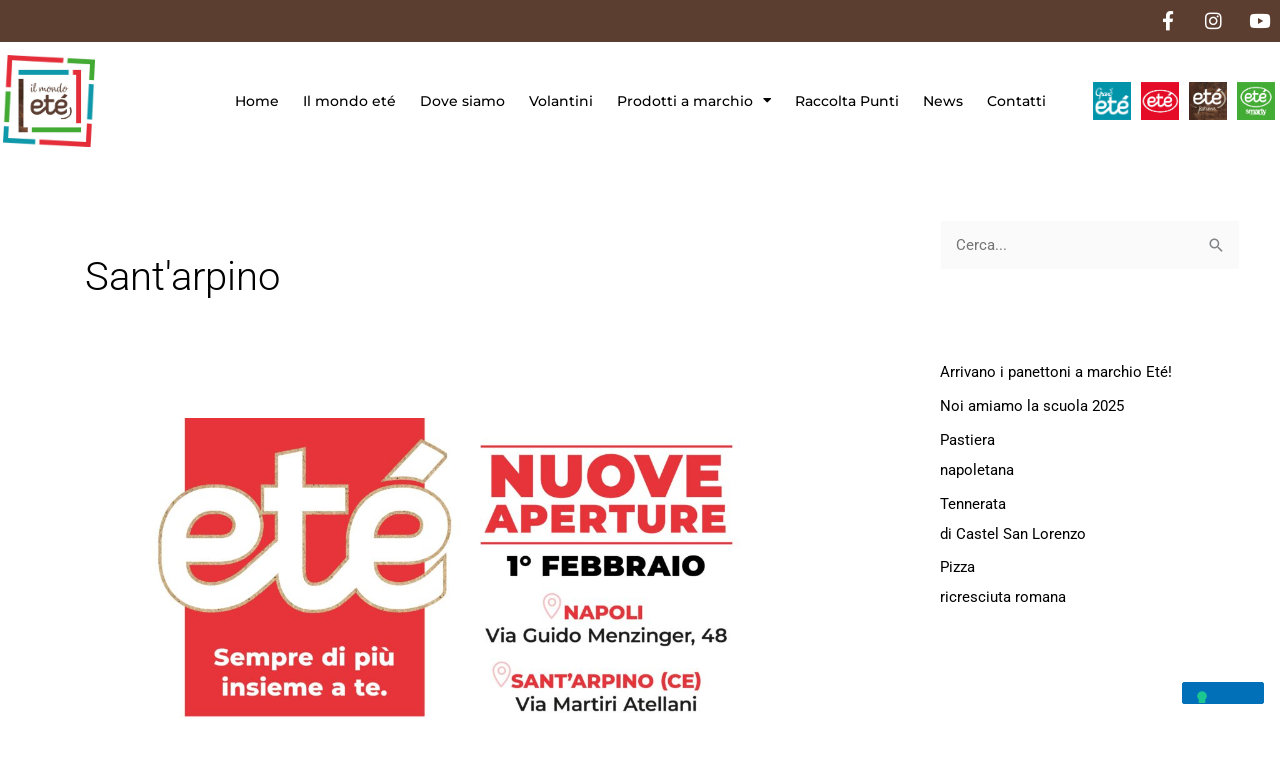

--- FILE ---
content_type: text/html; charset=utf-8
request_url: https://www.google.com/recaptcha/api2/anchor?ar=1&k=6LfBLuwUAAAAAF-YhP1a7WlJaGZXyomvFJoGh_WM&co=aHR0cHM6Ly9ldGVzdXBlcm1lcmNhdGkuaXQ6NDQz&hl=en&v=PoyoqOPhxBO7pBk68S4YbpHZ&size=invisible&anchor-ms=20000&execute-ms=30000&cb=8tetjgt8wexq
body_size: 48571
content:
<!DOCTYPE HTML><html dir="ltr" lang="en"><head><meta http-equiv="Content-Type" content="text/html; charset=UTF-8">
<meta http-equiv="X-UA-Compatible" content="IE=edge">
<title>reCAPTCHA</title>
<style type="text/css">
/* cyrillic-ext */
@font-face {
  font-family: 'Roboto';
  font-style: normal;
  font-weight: 400;
  font-stretch: 100%;
  src: url(//fonts.gstatic.com/s/roboto/v48/KFO7CnqEu92Fr1ME7kSn66aGLdTylUAMa3GUBHMdazTgWw.woff2) format('woff2');
  unicode-range: U+0460-052F, U+1C80-1C8A, U+20B4, U+2DE0-2DFF, U+A640-A69F, U+FE2E-FE2F;
}
/* cyrillic */
@font-face {
  font-family: 'Roboto';
  font-style: normal;
  font-weight: 400;
  font-stretch: 100%;
  src: url(//fonts.gstatic.com/s/roboto/v48/KFO7CnqEu92Fr1ME7kSn66aGLdTylUAMa3iUBHMdazTgWw.woff2) format('woff2');
  unicode-range: U+0301, U+0400-045F, U+0490-0491, U+04B0-04B1, U+2116;
}
/* greek-ext */
@font-face {
  font-family: 'Roboto';
  font-style: normal;
  font-weight: 400;
  font-stretch: 100%;
  src: url(//fonts.gstatic.com/s/roboto/v48/KFO7CnqEu92Fr1ME7kSn66aGLdTylUAMa3CUBHMdazTgWw.woff2) format('woff2');
  unicode-range: U+1F00-1FFF;
}
/* greek */
@font-face {
  font-family: 'Roboto';
  font-style: normal;
  font-weight: 400;
  font-stretch: 100%;
  src: url(//fonts.gstatic.com/s/roboto/v48/KFO7CnqEu92Fr1ME7kSn66aGLdTylUAMa3-UBHMdazTgWw.woff2) format('woff2');
  unicode-range: U+0370-0377, U+037A-037F, U+0384-038A, U+038C, U+038E-03A1, U+03A3-03FF;
}
/* math */
@font-face {
  font-family: 'Roboto';
  font-style: normal;
  font-weight: 400;
  font-stretch: 100%;
  src: url(//fonts.gstatic.com/s/roboto/v48/KFO7CnqEu92Fr1ME7kSn66aGLdTylUAMawCUBHMdazTgWw.woff2) format('woff2');
  unicode-range: U+0302-0303, U+0305, U+0307-0308, U+0310, U+0312, U+0315, U+031A, U+0326-0327, U+032C, U+032F-0330, U+0332-0333, U+0338, U+033A, U+0346, U+034D, U+0391-03A1, U+03A3-03A9, U+03B1-03C9, U+03D1, U+03D5-03D6, U+03F0-03F1, U+03F4-03F5, U+2016-2017, U+2034-2038, U+203C, U+2040, U+2043, U+2047, U+2050, U+2057, U+205F, U+2070-2071, U+2074-208E, U+2090-209C, U+20D0-20DC, U+20E1, U+20E5-20EF, U+2100-2112, U+2114-2115, U+2117-2121, U+2123-214F, U+2190, U+2192, U+2194-21AE, U+21B0-21E5, U+21F1-21F2, U+21F4-2211, U+2213-2214, U+2216-22FF, U+2308-230B, U+2310, U+2319, U+231C-2321, U+2336-237A, U+237C, U+2395, U+239B-23B7, U+23D0, U+23DC-23E1, U+2474-2475, U+25AF, U+25B3, U+25B7, U+25BD, U+25C1, U+25CA, U+25CC, U+25FB, U+266D-266F, U+27C0-27FF, U+2900-2AFF, U+2B0E-2B11, U+2B30-2B4C, U+2BFE, U+3030, U+FF5B, U+FF5D, U+1D400-1D7FF, U+1EE00-1EEFF;
}
/* symbols */
@font-face {
  font-family: 'Roboto';
  font-style: normal;
  font-weight: 400;
  font-stretch: 100%;
  src: url(//fonts.gstatic.com/s/roboto/v48/KFO7CnqEu92Fr1ME7kSn66aGLdTylUAMaxKUBHMdazTgWw.woff2) format('woff2');
  unicode-range: U+0001-000C, U+000E-001F, U+007F-009F, U+20DD-20E0, U+20E2-20E4, U+2150-218F, U+2190, U+2192, U+2194-2199, U+21AF, U+21E6-21F0, U+21F3, U+2218-2219, U+2299, U+22C4-22C6, U+2300-243F, U+2440-244A, U+2460-24FF, U+25A0-27BF, U+2800-28FF, U+2921-2922, U+2981, U+29BF, U+29EB, U+2B00-2BFF, U+4DC0-4DFF, U+FFF9-FFFB, U+10140-1018E, U+10190-1019C, U+101A0, U+101D0-101FD, U+102E0-102FB, U+10E60-10E7E, U+1D2C0-1D2D3, U+1D2E0-1D37F, U+1F000-1F0FF, U+1F100-1F1AD, U+1F1E6-1F1FF, U+1F30D-1F30F, U+1F315, U+1F31C, U+1F31E, U+1F320-1F32C, U+1F336, U+1F378, U+1F37D, U+1F382, U+1F393-1F39F, U+1F3A7-1F3A8, U+1F3AC-1F3AF, U+1F3C2, U+1F3C4-1F3C6, U+1F3CA-1F3CE, U+1F3D4-1F3E0, U+1F3ED, U+1F3F1-1F3F3, U+1F3F5-1F3F7, U+1F408, U+1F415, U+1F41F, U+1F426, U+1F43F, U+1F441-1F442, U+1F444, U+1F446-1F449, U+1F44C-1F44E, U+1F453, U+1F46A, U+1F47D, U+1F4A3, U+1F4B0, U+1F4B3, U+1F4B9, U+1F4BB, U+1F4BF, U+1F4C8-1F4CB, U+1F4D6, U+1F4DA, U+1F4DF, U+1F4E3-1F4E6, U+1F4EA-1F4ED, U+1F4F7, U+1F4F9-1F4FB, U+1F4FD-1F4FE, U+1F503, U+1F507-1F50B, U+1F50D, U+1F512-1F513, U+1F53E-1F54A, U+1F54F-1F5FA, U+1F610, U+1F650-1F67F, U+1F687, U+1F68D, U+1F691, U+1F694, U+1F698, U+1F6AD, U+1F6B2, U+1F6B9-1F6BA, U+1F6BC, U+1F6C6-1F6CF, U+1F6D3-1F6D7, U+1F6E0-1F6EA, U+1F6F0-1F6F3, U+1F6F7-1F6FC, U+1F700-1F7FF, U+1F800-1F80B, U+1F810-1F847, U+1F850-1F859, U+1F860-1F887, U+1F890-1F8AD, U+1F8B0-1F8BB, U+1F8C0-1F8C1, U+1F900-1F90B, U+1F93B, U+1F946, U+1F984, U+1F996, U+1F9E9, U+1FA00-1FA6F, U+1FA70-1FA7C, U+1FA80-1FA89, U+1FA8F-1FAC6, U+1FACE-1FADC, U+1FADF-1FAE9, U+1FAF0-1FAF8, U+1FB00-1FBFF;
}
/* vietnamese */
@font-face {
  font-family: 'Roboto';
  font-style: normal;
  font-weight: 400;
  font-stretch: 100%;
  src: url(//fonts.gstatic.com/s/roboto/v48/KFO7CnqEu92Fr1ME7kSn66aGLdTylUAMa3OUBHMdazTgWw.woff2) format('woff2');
  unicode-range: U+0102-0103, U+0110-0111, U+0128-0129, U+0168-0169, U+01A0-01A1, U+01AF-01B0, U+0300-0301, U+0303-0304, U+0308-0309, U+0323, U+0329, U+1EA0-1EF9, U+20AB;
}
/* latin-ext */
@font-face {
  font-family: 'Roboto';
  font-style: normal;
  font-weight: 400;
  font-stretch: 100%;
  src: url(//fonts.gstatic.com/s/roboto/v48/KFO7CnqEu92Fr1ME7kSn66aGLdTylUAMa3KUBHMdazTgWw.woff2) format('woff2');
  unicode-range: U+0100-02BA, U+02BD-02C5, U+02C7-02CC, U+02CE-02D7, U+02DD-02FF, U+0304, U+0308, U+0329, U+1D00-1DBF, U+1E00-1E9F, U+1EF2-1EFF, U+2020, U+20A0-20AB, U+20AD-20C0, U+2113, U+2C60-2C7F, U+A720-A7FF;
}
/* latin */
@font-face {
  font-family: 'Roboto';
  font-style: normal;
  font-weight: 400;
  font-stretch: 100%;
  src: url(//fonts.gstatic.com/s/roboto/v48/KFO7CnqEu92Fr1ME7kSn66aGLdTylUAMa3yUBHMdazQ.woff2) format('woff2');
  unicode-range: U+0000-00FF, U+0131, U+0152-0153, U+02BB-02BC, U+02C6, U+02DA, U+02DC, U+0304, U+0308, U+0329, U+2000-206F, U+20AC, U+2122, U+2191, U+2193, U+2212, U+2215, U+FEFF, U+FFFD;
}
/* cyrillic-ext */
@font-face {
  font-family: 'Roboto';
  font-style: normal;
  font-weight: 500;
  font-stretch: 100%;
  src: url(//fonts.gstatic.com/s/roboto/v48/KFO7CnqEu92Fr1ME7kSn66aGLdTylUAMa3GUBHMdazTgWw.woff2) format('woff2');
  unicode-range: U+0460-052F, U+1C80-1C8A, U+20B4, U+2DE0-2DFF, U+A640-A69F, U+FE2E-FE2F;
}
/* cyrillic */
@font-face {
  font-family: 'Roboto';
  font-style: normal;
  font-weight: 500;
  font-stretch: 100%;
  src: url(//fonts.gstatic.com/s/roboto/v48/KFO7CnqEu92Fr1ME7kSn66aGLdTylUAMa3iUBHMdazTgWw.woff2) format('woff2');
  unicode-range: U+0301, U+0400-045F, U+0490-0491, U+04B0-04B1, U+2116;
}
/* greek-ext */
@font-face {
  font-family: 'Roboto';
  font-style: normal;
  font-weight: 500;
  font-stretch: 100%;
  src: url(//fonts.gstatic.com/s/roboto/v48/KFO7CnqEu92Fr1ME7kSn66aGLdTylUAMa3CUBHMdazTgWw.woff2) format('woff2');
  unicode-range: U+1F00-1FFF;
}
/* greek */
@font-face {
  font-family: 'Roboto';
  font-style: normal;
  font-weight: 500;
  font-stretch: 100%;
  src: url(//fonts.gstatic.com/s/roboto/v48/KFO7CnqEu92Fr1ME7kSn66aGLdTylUAMa3-UBHMdazTgWw.woff2) format('woff2');
  unicode-range: U+0370-0377, U+037A-037F, U+0384-038A, U+038C, U+038E-03A1, U+03A3-03FF;
}
/* math */
@font-face {
  font-family: 'Roboto';
  font-style: normal;
  font-weight: 500;
  font-stretch: 100%;
  src: url(//fonts.gstatic.com/s/roboto/v48/KFO7CnqEu92Fr1ME7kSn66aGLdTylUAMawCUBHMdazTgWw.woff2) format('woff2');
  unicode-range: U+0302-0303, U+0305, U+0307-0308, U+0310, U+0312, U+0315, U+031A, U+0326-0327, U+032C, U+032F-0330, U+0332-0333, U+0338, U+033A, U+0346, U+034D, U+0391-03A1, U+03A3-03A9, U+03B1-03C9, U+03D1, U+03D5-03D6, U+03F0-03F1, U+03F4-03F5, U+2016-2017, U+2034-2038, U+203C, U+2040, U+2043, U+2047, U+2050, U+2057, U+205F, U+2070-2071, U+2074-208E, U+2090-209C, U+20D0-20DC, U+20E1, U+20E5-20EF, U+2100-2112, U+2114-2115, U+2117-2121, U+2123-214F, U+2190, U+2192, U+2194-21AE, U+21B0-21E5, U+21F1-21F2, U+21F4-2211, U+2213-2214, U+2216-22FF, U+2308-230B, U+2310, U+2319, U+231C-2321, U+2336-237A, U+237C, U+2395, U+239B-23B7, U+23D0, U+23DC-23E1, U+2474-2475, U+25AF, U+25B3, U+25B7, U+25BD, U+25C1, U+25CA, U+25CC, U+25FB, U+266D-266F, U+27C0-27FF, U+2900-2AFF, U+2B0E-2B11, U+2B30-2B4C, U+2BFE, U+3030, U+FF5B, U+FF5D, U+1D400-1D7FF, U+1EE00-1EEFF;
}
/* symbols */
@font-face {
  font-family: 'Roboto';
  font-style: normal;
  font-weight: 500;
  font-stretch: 100%;
  src: url(//fonts.gstatic.com/s/roboto/v48/KFO7CnqEu92Fr1ME7kSn66aGLdTylUAMaxKUBHMdazTgWw.woff2) format('woff2');
  unicode-range: U+0001-000C, U+000E-001F, U+007F-009F, U+20DD-20E0, U+20E2-20E4, U+2150-218F, U+2190, U+2192, U+2194-2199, U+21AF, U+21E6-21F0, U+21F3, U+2218-2219, U+2299, U+22C4-22C6, U+2300-243F, U+2440-244A, U+2460-24FF, U+25A0-27BF, U+2800-28FF, U+2921-2922, U+2981, U+29BF, U+29EB, U+2B00-2BFF, U+4DC0-4DFF, U+FFF9-FFFB, U+10140-1018E, U+10190-1019C, U+101A0, U+101D0-101FD, U+102E0-102FB, U+10E60-10E7E, U+1D2C0-1D2D3, U+1D2E0-1D37F, U+1F000-1F0FF, U+1F100-1F1AD, U+1F1E6-1F1FF, U+1F30D-1F30F, U+1F315, U+1F31C, U+1F31E, U+1F320-1F32C, U+1F336, U+1F378, U+1F37D, U+1F382, U+1F393-1F39F, U+1F3A7-1F3A8, U+1F3AC-1F3AF, U+1F3C2, U+1F3C4-1F3C6, U+1F3CA-1F3CE, U+1F3D4-1F3E0, U+1F3ED, U+1F3F1-1F3F3, U+1F3F5-1F3F7, U+1F408, U+1F415, U+1F41F, U+1F426, U+1F43F, U+1F441-1F442, U+1F444, U+1F446-1F449, U+1F44C-1F44E, U+1F453, U+1F46A, U+1F47D, U+1F4A3, U+1F4B0, U+1F4B3, U+1F4B9, U+1F4BB, U+1F4BF, U+1F4C8-1F4CB, U+1F4D6, U+1F4DA, U+1F4DF, U+1F4E3-1F4E6, U+1F4EA-1F4ED, U+1F4F7, U+1F4F9-1F4FB, U+1F4FD-1F4FE, U+1F503, U+1F507-1F50B, U+1F50D, U+1F512-1F513, U+1F53E-1F54A, U+1F54F-1F5FA, U+1F610, U+1F650-1F67F, U+1F687, U+1F68D, U+1F691, U+1F694, U+1F698, U+1F6AD, U+1F6B2, U+1F6B9-1F6BA, U+1F6BC, U+1F6C6-1F6CF, U+1F6D3-1F6D7, U+1F6E0-1F6EA, U+1F6F0-1F6F3, U+1F6F7-1F6FC, U+1F700-1F7FF, U+1F800-1F80B, U+1F810-1F847, U+1F850-1F859, U+1F860-1F887, U+1F890-1F8AD, U+1F8B0-1F8BB, U+1F8C0-1F8C1, U+1F900-1F90B, U+1F93B, U+1F946, U+1F984, U+1F996, U+1F9E9, U+1FA00-1FA6F, U+1FA70-1FA7C, U+1FA80-1FA89, U+1FA8F-1FAC6, U+1FACE-1FADC, U+1FADF-1FAE9, U+1FAF0-1FAF8, U+1FB00-1FBFF;
}
/* vietnamese */
@font-face {
  font-family: 'Roboto';
  font-style: normal;
  font-weight: 500;
  font-stretch: 100%;
  src: url(//fonts.gstatic.com/s/roboto/v48/KFO7CnqEu92Fr1ME7kSn66aGLdTylUAMa3OUBHMdazTgWw.woff2) format('woff2');
  unicode-range: U+0102-0103, U+0110-0111, U+0128-0129, U+0168-0169, U+01A0-01A1, U+01AF-01B0, U+0300-0301, U+0303-0304, U+0308-0309, U+0323, U+0329, U+1EA0-1EF9, U+20AB;
}
/* latin-ext */
@font-face {
  font-family: 'Roboto';
  font-style: normal;
  font-weight: 500;
  font-stretch: 100%;
  src: url(//fonts.gstatic.com/s/roboto/v48/KFO7CnqEu92Fr1ME7kSn66aGLdTylUAMa3KUBHMdazTgWw.woff2) format('woff2');
  unicode-range: U+0100-02BA, U+02BD-02C5, U+02C7-02CC, U+02CE-02D7, U+02DD-02FF, U+0304, U+0308, U+0329, U+1D00-1DBF, U+1E00-1E9F, U+1EF2-1EFF, U+2020, U+20A0-20AB, U+20AD-20C0, U+2113, U+2C60-2C7F, U+A720-A7FF;
}
/* latin */
@font-face {
  font-family: 'Roboto';
  font-style: normal;
  font-weight: 500;
  font-stretch: 100%;
  src: url(//fonts.gstatic.com/s/roboto/v48/KFO7CnqEu92Fr1ME7kSn66aGLdTylUAMa3yUBHMdazQ.woff2) format('woff2');
  unicode-range: U+0000-00FF, U+0131, U+0152-0153, U+02BB-02BC, U+02C6, U+02DA, U+02DC, U+0304, U+0308, U+0329, U+2000-206F, U+20AC, U+2122, U+2191, U+2193, U+2212, U+2215, U+FEFF, U+FFFD;
}
/* cyrillic-ext */
@font-face {
  font-family: 'Roboto';
  font-style: normal;
  font-weight: 900;
  font-stretch: 100%;
  src: url(//fonts.gstatic.com/s/roboto/v48/KFO7CnqEu92Fr1ME7kSn66aGLdTylUAMa3GUBHMdazTgWw.woff2) format('woff2');
  unicode-range: U+0460-052F, U+1C80-1C8A, U+20B4, U+2DE0-2DFF, U+A640-A69F, U+FE2E-FE2F;
}
/* cyrillic */
@font-face {
  font-family: 'Roboto';
  font-style: normal;
  font-weight: 900;
  font-stretch: 100%;
  src: url(//fonts.gstatic.com/s/roboto/v48/KFO7CnqEu92Fr1ME7kSn66aGLdTylUAMa3iUBHMdazTgWw.woff2) format('woff2');
  unicode-range: U+0301, U+0400-045F, U+0490-0491, U+04B0-04B1, U+2116;
}
/* greek-ext */
@font-face {
  font-family: 'Roboto';
  font-style: normal;
  font-weight: 900;
  font-stretch: 100%;
  src: url(//fonts.gstatic.com/s/roboto/v48/KFO7CnqEu92Fr1ME7kSn66aGLdTylUAMa3CUBHMdazTgWw.woff2) format('woff2');
  unicode-range: U+1F00-1FFF;
}
/* greek */
@font-face {
  font-family: 'Roboto';
  font-style: normal;
  font-weight: 900;
  font-stretch: 100%;
  src: url(//fonts.gstatic.com/s/roboto/v48/KFO7CnqEu92Fr1ME7kSn66aGLdTylUAMa3-UBHMdazTgWw.woff2) format('woff2');
  unicode-range: U+0370-0377, U+037A-037F, U+0384-038A, U+038C, U+038E-03A1, U+03A3-03FF;
}
/* math */
@font-face {
  font-family: 'Roboto';
  font-style: normal;
  font-weight: 900;
  font-stretch: 100%;
  src: url(//fonts.gstatic.com/s/roboto/v48/KFO7CnqEu92Fr1ME7kSn66aGLdTylUAMawCUBHMdazTgWw.woff2) format('woff2');
  unicode-range: U+0302-0303, U+0305, U+0307-0308, U+0310, U+0312, U+0315, U+031A, U+0326-0327, U+032C, U+032F-0330, U+0332-0333, U+0338, U+033A, U+0346, U+034D, U+0391-03A1, U+03A3-03A9, U+03B1-03C9, U+03D1, U+03D5-03D6, U+03F0-03F1, U+03F4-03F5, U+2016-2017, U+2034-2038, U+203C, U+2040, U+2043, U+2047, U+2050, U+2057, U+205F, U+2070-2071, U+2074-208E, U+2090-209C, U+20D0-20DC, U+20E1, U+20E5-20EF, U+2100-2112, U+2114-2115, U+2117-2121, U+2123-214F, U+2190, U+2192, U+2194-21AE, U+21B0-21E5, U+21F1-21F2, U+21F4-2211, U+2213-2214, U+2216-22FF, U+2308-230B, U+2310, U+2319, U+231C-2321, U+2336-237A, U+237C, U+2395, U+239B-23B7, U+23D0, U+23DC-23E1, U+2474-2475, U+25AF, U+25B3, U+25B7, U+25BD, U+25C1, U+25CA, U+25CC, U+25FB, U+266D-266F, U+27C0-27FF, U+2900-2AFF, U+2B0E-2B11, U+2B30-2B4C, U+2BFE, U+3030, U+FF5B, U+FF5D, U+1D400-1D7FF, U+1EE00-1EEFF;
}
/* symbols */
@font-face {
  font-family: 'Roboto';
  font-style: normal;
  font-weight: 900;
  font-stretch: 100%;
  src: url(//fonts.gstatic.com/s/roboto/v48/KFO7CnqEu92Fr1ME7kSn66aGLdTylUAMaxKUBHMdazTgWw.woff2) format('woff2');
  unicode-range: U+0001-000C, U+000E-001F, U+007F-009F, U+20DD-20E0, U+20E2-20E4, U+2150-218F, U+2190, U+2192, U+2194-2199, U+21AF, U+21E6-21F0, U+21F3, U+2218-2219, U+2299, U+22C4-22C6, U+2300-243F, U+2440-244A, U+2460-24FF, U+25A0-27BF, U+2800-28FF, U+2921-2922, U+2981, U+29BF, U+29EB, U+2B00-2BFF, U+4DC0-4DFF, U+FFF9-FFFB, U+10140-1018E, U+10190-1019C, U+101A0, U+101D0-101FD, U+102E0-102FB, U+10E60-10E7E, U+1D2C0-1D2D3, U+1D2E0-1D37F, U+1F000-1F0FF, U+1F100-1F1AD, U+1F1E6-1F1FF, U+1F30D-1F30F, U+1F315, U+1F31C, U+1F31E, U+1F320-1F32C, U+1F336, U+1F378, U+1F37D, U+1F382, U+1F393-1F39F, U+1F3A7-1F3A8, U+1F3AC-1F3AF, U+1F3C2, U+1F3C4-1F3C6, U+1F3CA-1F3CE, U+1F3D4-1F3E0, U+1F3ED, U+1F3F1-1F3F3, U+1F3F5-1F3F7, U+1F408, U+1F415, U+1F41F, U+1F426, U+1F43F, U+1F441-1F442, U+1F444, U+1F446-1F449, U+1F44C-1F44E, U+1F453, U+1F46A, U+1F47D, U+1F4A3, U+1F4B0, U+1F4B3, U+1F4B9, U+1F4BB, U+1F4BF, U+1F4C8-1F4CB, U+1F4D6, U+1F4DA, U+1F4DF, U+1F4E3-1F4E6, U+1F4EA-1F4ED, U+1F4F7, U+1F4F9-1F4FB, U+1F4FD-1F4FE, U+1F503, U+1F507-1F50B, U+1F50D, U+1F512-1F513, U+1F53E-1F54A, U+1F54F-1F5FA, U+1F610, U+1F650-1F67F, U+1F687, U+1F68D, U+1F691, U+1F694, U+1F698, U+1F6AD, U+1F6B2, U+1F6B9-1F6BA, U+1F6BC, U+1F6C6-1F6CF, U+1F6D3-1F6D7, U+1F6E0-1F6EA, U+1F6F0-1F6F3, U+1F6F7-1F6FC, U+1F700-1F7FF, U+1F800-1F80B, U+1F810-1F847, U+1F850-1F859, U+1F860-1F887, U+1F890-1F8AD, U+1F8B0-1F8BB, U+1F8C0-1F8C1, U+1F900-1F90B, U+1F93B, U+1F946, U+1F984, U+1F996, U+1F9E9, U+1FA00-1FA6F, U+1FA70-1FA7C, U+1FA80-1FA89, U+1FA8F-1FAC6, U+1FACE-1FADC, U+1FADF-1FAE9, U+1FAF0-1FAF8, U+1FB00-1FBFF;
}
/* vietnamese */
@font-face {
  font-family: 'Roboto';
  font-style: normal;
  font-weight: 900;
  font-stretch: 100%;
  src: url(//fonts.gstatic.com/s/roboto/v48/KFO7CnqEu92Fr1ME7kSn66aGLdTylUAMa3OUBHMdazTgWw.woff2) format('woff2');
  unicode-range: U+0102-0103, U+0110-0111, U+0128-0129, U+0168-0169, U+01A0-01A1, U+01AF-01B0, U+0300-0301, U+0303-0304, U+0308-0309, U+0323, U+0329, U+1EA0-1EF9, U+20AB;
}
/* latin-ext */
@font-face {
  font-family: 'Roboto';
  font-style: normal;
  font-weight: 900;
  font-stretch: 100%;
  src: url(//fonts.gstatic.com/s/roboto/v48/KFO7CnqEu92Fr1ME7kSn66aGLdTylUAMa3KUBHMdazTgWw.woff2) format('woff2');
  unicode-range: U+0100-02BA, U+02BD-02C5, U+02C7-02CC, U+02CE-02D7, U+02DD-02FF, U+0304, U+0308, U+0329, U+1D00-1DBF, U+1E00-1E9F, U+1EF2-1EFF, U+2020, U+20A0-20AB, U+20AD-20C0, U+2113, U+2C60-2C7F, U+A720-A7FF;
}
/* latin */
@font-face {
  font-family: 'Roboto';
  font-style: normal;
  font-weight: 900;
  font-stretch: 100%;
  src: url(//fonts.gstatic.com/s/roboto/v48/KFO7CnqEu92Fr1ME7kSn66aGLdTylUAMa3yUBHMdazQ.woff2) format('woff2');
  unicode-range: U+0000-00FF, U+0131, U+0152-0153, U+02BB-02BC, U+02C6, U+02DA, U+02DC, U+0304, U+0308, U+0329, U+2000-206F, U+20AC, U+2122, U+2191, U+2193, U+2212, U+2215, U+FEFF, U+FFFD;
}

</style>
<link rel="stylesheet" type="text/css" href="https://www.gstatic.com/recaptcha/releases/PoyoqOPhxBO7pBk68S4YbpHZ/styles__ltr.css">
<script nonce="nysZrhojvElZ_aNciB_LLA" type="text/javascript">window['__recaptcha_api'] = 'https://www.google.com/recaptcha/api2/';</script>
<script type="text/javascript" src="https://www.gstatic.com/recaptcha/releases/PoyoqOPhxBO7pBk68S4YbpHZ/recaptcha__en.js" nonce="nysZrhojvElZ_aNciB_LLA">
      
    </script></head>
<body><div id="rc-anchor-alert" class="rc-anchor-alert"></div>
<input type="hidden" id="recaptcha-token" value="[base64]">
<script type="text/javascript" nonce="nysZrhojvElZ_aNciB_LLA">
      recaptcha.anchor.Main.init("[\x22ainput\x22,[\x22bgdata\x22,\x22\x22,\[base64]/[base64]/[base64]/bmV3IHJbeF0oY1swXSk6RT09Mj9uZXcgclt4XShjWzBdLGNbMV0pOkU9PTM/bmV3IHJbeF0oY1swXSxjWzFdLGNbMl0pOkU9PTQ/[base64]/[base64]/[base64]/[base64]/[base64]/[base64]/[base64]/[base64]\x22,\[base64]\\u003d\x22,\x22K8ONZiwwWwXDk8KIwoPCgn/CtMObw4ZRF8KqPMKswrYXw63DisK/fMKXw6sYw50Gw5hMYmTDri5uwo4Aw7Mhwq/[base64]/CpMOsbybDlQ7Cl1syTMOaw4vCi8KLPARqwo07wr/CpQ4VYU7CvBcFwo9BwqN5eEIVKcO+wqHCncKJwpNNw6rDtcKCGwnCocOtwq5WwoTCn1HCvcOfFiPCt8Kvw7N0w4ICwprCg8Kgwp8Vw4rCoF3DqMOiwqNxOCbCnsKFb0/DkkA/YGnCqMO6GsK8WsOtw7Z7GsKWw6FmW2dGNTLCoSICABhjw4dCXHY7TDQRKno1w70Yw68BwrgawqrCsBMyw5Ytw5RZX8OBw6UHEsKXFcOCw455w6VRe1pzwrZwAMKuw5R6w7XDoE9+w61ZbMKocjt9woDCvsOQecOFwqw0LhoLJsKHLV/DoB9jwrrDk8OGKXjCoTDCp8ObC8K0SMKpZ8OowpjCjXYpwrsQwoPDoG7CksOpAcO2wpzDosO1w4IGwrtmw5ozCh3CosK6McK6D8ODUH7DnVfDg8Krw5HDv3gRwolRw7PDncO+wqZEwq/CpMKMaMKRQcKvB8KFUH3DoXdnwobDv19RWRXCkcO2Vmt3IMOPFcKWw7FhcGXDjcKiKMOZbDnDtnHCl8Kdw6/CunhxwpsiwoFQw5bDnDPCpMK6DQ4qwqYgwrzDm8KjwpLCkcOowrxwwrDDgsK7w53Dk8KmwovDjAHCh0deOzgHwpHDg8OLw4gcUFQ0TAbDjAcgJcK/w788w4TDksKKw5PDucOyw50dw5cPPsOBwpEWw7ZVPcOkwrXClGfCmcOlw4fDtsOPLcKbbMOfwq9XPsOHZcOzT3XCqMKGw7XDrAzCisKOwoM3wq/CvcKbwqPCi2p6worDk8OZFMO+fMOvKcO/N8Ogw6FdwqPCmsOMw6fCo8Oew5HDpsOBd8Kpw7sZw4h+IsKpw7Uhwr7DiBoPTEQXw7BRwrRsAiNnXcOMwqHCt8K9w7rCpD7Dnww3AMOGd8O4TsOqw73CjsONTRnDhEdLNQjDh8OyP8O/IX4LVcOLBVjDpcOeG8KwwpvChsOyO8K9w6zDuWrDqDjCqEvCrsO5w5fDmMKGPXccIGVSFzLCisOew7XCo8KgwrjDu8OkQMKpGQlsHX0RwpI5d8ONFgPDo8Kjwqhyw6rCsmUywrDCgcKwwpHCpwvDtcO/w4bDh8OLwpB2wpRsEsKJwrjDh8K7H8OKHsOYwrPCkMOePH/[base64]/anfDlMOfMUnCj8OIwrpXDMKgwozDnMOUEsO3ecK6wpTClsKwwrzDpRBHw5XCmsK7dMOkQMKCX8KsClnCvEPDl8OhJMOlNz4mwq5YwpDDuFXDh0gnMMKAIFbCt0wtwo8aNmvDuQzCqk3DkUnDjMOgwqnDrcOlwqDCnDjCl1HDicORwo5WH8Orw5YVw6/DqG9pwrMJDW3DvgfDn8K3wpZ2UUTCqnbDvsKacRfDnGhGcEQ6wrhbEsKiw7/DvcOZWMKKQgoFQlsdw5xGwqXCsMO1AwVZc8KuwrgjwqsAHXAtHi7DusKLZlYaKgjDmMOxwpjDmE7DucKhegd2AA/[base64]/[base64]/[base64]/CocK8fMOWOcKHwrnCg8K4wrvCt8Kuw5zCj8KRwr94YAlCwrLDllnDsA9DNMKXUsKTw4fCnMOaw6dvwpfCmcKdwoQnRBYQBxJqw6JGw4TDnsKeUsKCElDClcKHwq/[base64]/DkjfCmh5qaCbCkMOXw73CnMKBc8Osw6bDujzDpcO3acKkOlUjw4fCicOxIxUHc8KSUBUpwrs9wrg9w4cfUMObTmDCs8KSwqE2QMKcNz8lw4J5wpHDukESZcOUCWLCl8KvDHvCpMOIEzlSwolEw7kYdsK5w6/CvsOfI8OFax8Fw7PCgsOYw7MQFcKFwpE5w5TDsSN5A8OCdTHDl8OoTQnCnC3CtAXCusKdwpHCj8KLIgbCicO7KwEhwr8BI2dGw7c0FkDCmS7CsTAvJsKLX8KXw47CghjDncKJw4LClwLDr3XDulPCu8Krwothw6wHBUsQIMKwwo7CvzfCksO/[base64]/DncKeFcK1DcK6JsO0wrAWwpTDvGjCriTDtgd8w5nCq8K0Wwltw59rb8OMUMOHw51xBcKxPkFQY1RgwpEgOS7CoQjChsOEWk3DhcO/wr7DoMKuJzgUwozCnMOTwpfCnQHCuxkgOigpDsO7BMO1AcOteMKuwrQlwr7CjMOrDcOlYlzDk2gbwookD8K8wobDpsK7wrcCwqV4JXbCrV7Cgj/DoGnDgV9Mwo5VWTo0K0pIw5UJcsOXwpDDpmHCgMOuSkLDpy/CuyPCml5LZHgkHBYLw7RwL8Kkd8ODw65Wcn3Cg8ONw6bDlT3Cr8KISTlkIQzDicKXwrQVw5YwwqfCrElnScK4PcKac2vCkEc3wpTDssOcwptvwpdDYcOXw7xsw6cGwpk/YcK/wqDDpsKKCsOVMXrDmTo6w63DnUDDocKMw5o2H8KGw6jCryQfJ3DDtBFNClfDo2Fkw5jCk8Odw5dlQBVKAcOHwrPDhMOKbcKqw7lUwql2XMO8wr05VcK3D24GJXJmwp7CscOWwo/ChsOZMxANwq0nTMK9cBTDj0PCm8KLwpwgG3wmwrt5w69RNcOHMsOFw5QnYjZPQTHDm8OQf8KXJ8KaGMOiw509wqMMwqbCosKhw7cwGE/[base64]/CvsO+wrQGwpl2WFfDqMOnMAMRwonCqg/[base64]/ZQnCqcOTGcKrPwV+w5DDplBiw5QqVyLCrSx6w5xQwp5Xw70BYBTCjC7Cq8Ofw57ClMOcw7nComjCnMOuwrVLw6tPw7EHQ8KGXMOIYMK0dgLCi8OLw4vDtgDCqsKAwpcvw47Cil3DoMKJw6bDncKCwp/[base64]/DhsKKw6TCgcOZdcO3BkfCvcKvwrfCu8Otw7NRwrXCqx8nfmd/[base64]/Cvhc2w4PDq8OjfADDisOmwrXCtMOkWkkSwqLClVEVHXVWw5fDjcO2w5XCqURFcUbDrSTClsK/BcKJQmVFw4nCsMKiAMK1woVEw6djw6jCqnHClno7EQ/DhMKmWcK1w4csw7PDhGPDgX82w47DplDCpcOMKn4jBQBucUDDqXt/w63DuUXDjcK9w63DiA/[base64]/DicKvWxVAwo0AIMOKAVrDmF51wqc2wrE3wo8HXwPCshPCtHHDqz/DnWvDncOGMQxdTRYCwo/[base64]/Cog/DiwFhbg7CjTzDn8K/w4h3woXDjmXCjQM6wrnCq8KawrPCvzICwqTDnFTCq8KMecKuw4vDo8KawoTDh1QEwo1ZworCscO9JsKcwq3DsBFvVih+EMOrwoJPQXYowq1zUsK+w6/CkMO2OQvDt8OnesKTXsKGM00uwqDCpsKwelfCusKOLGfDgsK9YMKNw5AhaGTCqcKkwonCjsOBWMKxw4EXw5B3XBocPnlXw6PDuMOVSwIeEsOawo/DhcO1wpp6w5/CoVlQPsKQw759NwTCnsKYw5fDo03DmCnDgsOfw7l/[base64]/[base64]/[base64]/[base64]/[base64]/bMOAb8Kgw7vDtcOYwpJOeMOHbMKWw5PDjMOuwoDCmSIYPsKNJyMVJcO1w5sufsOZdMKaw5HCv8KURzonPlHCvcOKf8OCBRcSbHzCnsOSEWFZEk46wqBUw6IoBMOowoRqw7nDgRt+ZkzCrsKiw5cLwroBKCc/w5PDsMK9KcK6EBXCksOEw5jCq8KHw4nDpcKOwozCjSfDgcKVwpc+wr7Cp8KtVW3CqTlKTcKiwpDCrcKLwo8dw6ZBDcOkw7ZzAsO/[base64]/CpTQWwqQmKcOfw7YFw6FiJFxNSQcaw4QRLsOXw5zDnz43VGTCgsKCZEfCv8OMw7FkIDBVPQ3DlnDCicK/w7vDpcKyCMO7w64Aw4vClcK1B8KOacOSDh4zw58LccOMwrRnwpjCgF3DosKtAcK5wp3CmXjDlmrCj8KRQkUWwroMSH/Dq2nDlxjDu8KlADAzwo7DokjDrMO4w4bDnMKKCwVSKMObwo/CqRrDg8KzKF90w7YowqnDu3PCrQBDG8K6w7/CjsK8Fn3Ds8KkRA/Dh8OFYxzChsO2GlHDhFhpAcOoe8OUwpnCtcKMwobCskzDmMKYw5xwWsO8wrpFwrjCk1jCkCHDnMOPSiPClj/CoMO2A3fDqMOAw5fCpXhhJ8KyXC7Dl8OIYcOyfcKuw7M6wp18woHCvMK4wojCp8K6woMuwrbCk8OowpnDhULDlntmJQpRSR54w5ALDcK4wqcjwo7ClEktPSvChm5QwqYCwptiwrfDuQzCsSwQwrPCvHU6wpPDnDvDs0pJwrMHw4kDw7dOPE/[base64]/[base64]/L1HDrMOgwr9CSkXCj2rDqzvCvcOxEMKqE8Knw6PDucO/wogqP0REwpfCncOzN8K/ADIpw7Q7w4fDjQYowrzCl8K2wrjCmcKtw6kMFQNvO8ODccKKw7rCm8KXIyrDiMKtw4Ahd8OdwoxTw5tmw6PCocO6csKtAUA3K8KwNkfCocKEdTxzw7VPw7tIeMOvHMKROjkXw6Ekw7HDjsK8enTCh8K5woDDhiw/[base64]/w5ERwonCv2oSFcO1cWMgwr18E8KWXDjCuMKmZw/DpXEUwrtAYsKMCsOrw6liW8OEfgTDnBB1wqMKwp1/[base64]/[base64]/ChMOewp5aw7UBeMOjd8KyfXDCrkrCpgNRw5VyalLCmMK3w4rDgsOmw4TCi8KEw4oFwog9w5/CgcK1wp7Dn8OqwrI1w4fCuTTCnXJcw5LCqcKrw7bDm8KswrHDgMKZVDDCjsK3JFYUDcO3N8KIMFbCr8Kpw5gbw6LChsOkwovDiDVjU8KTMcKUwp7CisOyGDnCsExew4LDtcKSwrnDnMKow40ywoQfwqHDnsOUwrfDhMKLAsKtRhXDucKiIsKMeX7Dn8KPMF/CpcOERDXCjcKqYMO9V8OBwo4cw5kUwrlLwprDoTPCgcOQVcKzwq/DgwfDmh1vIiPCjHISX0jDoivCsEvDkz3Dh8KWw7Zuw4HCgMOjwoYow64uXWg7wq0OE8ORSMOeN8Klwq07w6VDw4DCskzDocKUfcO9w4DChcOiwro7aUvCqBnCj8KqwrjDswkMaAF1wr9tSsK5w7xndsOYwokXwpxbVMO1CSd6w4vDqsK2JsOQw75pQEHCnV/[base64]/[base64]/CsUjCpcOewot4woxDw6YnTmN8fzx6wp3DjwbDpCBMdhh2w7wjJgYPD8ODAiBPw7gGTTgOwpI/KsKcccKAWzTDhnrDjMKKw6PDs2XCscOGFS8FK0/CqsK/w7DDjMKmbsOIJMOwwrDCqULDv8KZA1LDucKpAMO0wpfDrcOQQyfDgBjDomXDjMOBWMOoTsO/QsKuwqM1FMO1woPCj8O3VwvCnikvwoXCuX0Yw511w73DoMODw6wSCMOgwqXChm7Cr3nDisK/FUV6JsOaw5/Du8OGNmtJw6zCgsKTwptGPsO9w6fDmF1cw7TDnwI0wrXDjG45wrBnPMK4wqk8w6JNV8KlS0XCvHJydcKawojCrcOhw63CmMOFwrd4CB/[base64]/w6QWSsKywr7CpMKEw7J7wp3CtMOVbsOOwo7CssOeVWHDj8KGwrgnw483w4hRQ00TwqVHI200BMK8dlXDjGM8C1wJw4zDn8OtWMOJesOUw4kow4lgw6zCl8Kcwp3CmMKTDyDCo1LDvwVyfx7ClsOfwq99bh1Jw5/Cph1Awo/Co8K+LMOEwoISwpROwpB7wrl3wpnDsmfCvG/DjzHCpCbDqBt7EcOkB8KBWlTDoAXDsls6PcK6wqTCnMKqw7BLN8OUGcKVw6bCsMKkExbDkcOpw6ZowrFawofDr8OtR2rDlMK+FcOUw6TCosK/wpwJwpQcDwvDtMK6dwvCjjnCtBU9KHYvZMOew5LDt1QWAAjDp8O5HsKJG8ODPGU7T1puPQvCvjfDucKOw5rDnsKiw6pZw5PDoTfCnwLCoT/[base64]/[base64]/CoCHDjB9mwr4lZMKuw7EUw4bCh8OYB8OQwqbCpBoKwqwnLMKfwrJ9TG9Ow6fDgsOeX8OFw55LHTrCmcK1NcKzwonCgMK4w5BvFMKRw7HCpcKjccKieQLDv8OqwpjCpDrDsQ/CjMKjw6fCnsOfXMOWwrHCn8OMNlHCs2XDsi/DhcKpwolIw4fCjBoAwo4JwqxrH8Kaw43CsQ7Dt8KuIsKILh9bPcKQBynCmsOODxlELsK5DMKzw5VKwr/DiwxEPsOawrQSRnvDtsOww5bDgsKJw75Qw4rCnWU6fsOqw6NQWGHDlsK+ZMOWwp/DjMOjP8OPf8OFw7JRTWBowqfDjj5VesK8wq7DrQMaXsKgwrkywrMZHBA0wrN+FiYMw6dJwqs/[base64]/TxvDkllKw4Qww4l2fGDDvC9zw6HDhcKEwoFdNsOQw5gCUWDDvC5teUVbwq7CscKgRU02wpbDlMK8wpjCjcOUIMKnw4bDncOkw718w6bCm8Ofw4sWwqrCs8Krw5/[base64]/GMOow7TCusO/[base64]/CkcKOwqkke8Ozw51uwqEdwpHDr8OFw6nDocKnE8OxN08lRsKLBXYiOsKKw5TDhyHCpcO4wr/[base64]/NMKfwoJMw4tDPsOJw5wtwrZ8w5xoAsKzw5fClsORXVkhw6QQwr7DqsOCIcOJw5HDi8KTwodqworDpsKdw6LDjcOcFhIewol9w4QbBwxkw49FKMO9I8OPw4BewolGwr/[base64]/CocKPSsKiw6YcYFQRw4jDlsOZblTDo8Kyw51uw4vDt3AywpNtQcKiwojCu8KJK8K2PzTDjjVDDFjCiMK/UkbCmBvCoMKswp/DqsKsw6QVRxDCt0PChk8hwpFua8K9KcKXWEjDj8KMw58cwrRbKVDCg0rDvsKqPzk1BgYGd2PDgcKqw5M/[base64]/[base64]/bcKhfVEgw7U6FwUuY8Oib103c8OLZMOAw77Dj8KvdmbCicOhYSpeT1R/w57CpijDpXTDv3AOScKzBQLDjnN/S8O7D8OqT8K3w4TDhsOZcWgRw6TDk8OTw5cuA0xLZjLCgwY5wqPCssKvbG/CkGBPDSTDglPDhcKIEgN4aWvDl04vw7EHwobCjMOIwpbDuXLCucKWCMKmw6XCmwd8wq7CqWnDhEU4SnTDggZ1wqs9HsO0w4ETw5R9wrAsw5s/w4N5EMK8wrwTw5fDuR46ETXCjsKHRMOiEMOkw44CPcOMYSvCgWo3wrXCoBDDs0NBwp8ww6cuOxo3FhnDgivCmcOvHsOafTTDpcKfw5JqMjpaw5/Ch8KJfwDDrUR1w7DDuMOFwo3CtsKeGsK9Q2AkTCp2w48ywrg4wpNSwozCnD/[base64]/ChUzCvzdewoTDhErClcKhwrzCoyJHQcK6SsKJw5xnVcKpwqQ3e8KqwqzChi5+aBodCBXDtBJ+woU5aXo+Wx4mw7k3wq3DpD1JD8O4RiDCly3CslfDisKmT8K/wrwCXD0Ew6UKW1MzZcO9TXYgwpLDtjV8wpNxDcKrdShqLcOTw73DkMOuwqTDm8KXQsOQwpAgacKLw5/DpMOLwrjDgH8jcjbDiU0PwrHCkn3DqR41wrIsK8O7wrPCjsKdw4LCi8OiVmXCmyViw6/[base64]/F13CtMKrwpjCu1HDr1zDrcO7QRErXsKOw5hGw4zDj2DDnsOEPsKvUR/[base64]/CsD7CpFZiQm7CsjrDkMKkwoERPGQwNsORfsKBwqzCuMOpJVHDt0XDqcKxP8OGwqbCj8KqbmjCiiPDhS0vwqrClcOIR8OVcR47ZXDDr8O9CcO+EcOEPVnCrMOKDcKJfWzDvB/CucK8BsK+wqBdwrXCucOrwrDDsk8cEk3Dk0xuw63CkcKuacOnw5TDrRDCmcKbwrXDlsKsJW/[base64]/DlmVqw4YIKXJ7wp8fLMO7wpc2wqnDosOYOsKqNSRcQ1/ClsOKMy9zV8KmwoRuJMKUw63DuXM3WcK+JMOZw4bDtAjDqcKxw6h4Q8Onw43DuQBZwrrCqcKswpsqBgJoeMKDLizDiwkDwrQjwrPCqDbDm17DqcKYwpFSwpbDhkjDlcKLw7XCnH3DoMKVZ8Kpw4ctTi/CtsKRSWN1woc6wpTDncKHw4vDvsO6S8Kvwp9VJDfCmcOcS8O6OMOydcO1wr3CvCjCi8Kdw4nCsFd5LkY1w71CazXCl8OvJXdqFVNtw4Z/w7bCu8OSLR/Cn8OZVkrDosOcw5HCq3fCrsKqSMOffsK6wodFwoonw7fDmSLChFnCgMKkw59jcEF3AcKLwqLCmnbCjMKqJB3Domc8wrbCmcOYw4w0wqbCq8OBwo/DqhzDml4hTDDCnxZ+FMKZUsKAw7sSAsOTQ8OHHB0jw4nCpcKjeS/CnsK6woYNaS7Dp8Oew4hewqENP8KIG8ONDVHCgVc8aMOew4bDixB0YcOqEsOcw700WsOdwqEJGkAqwr42OUzDp8KHw79JYlXDgS59eR/DqwtYF8OEwrbDojwFw5rChcK/w5oFVcKWw4zDkcKxDMOIw6bChGXDsTsLS8K/wq8Jw4dbEsKPwp8CY8KSw43CnXdPPSnDqiY1dHlqwrnChVTCrMKIw63DoV9SO8KFQwDCs1jDiBPDrgbDrh/DsMKiw63DljV5wpU2O8OCwrbCuzTChMOOesOnw6LDuAQcaFfDqMOUwrvDhmgZM17Dh8KieMK/[base64]/CscKMOjxSwq7DpsO1DTzCs8KFV8KOw45ZwrfCiMOEwpfCmMKNw4PDr8OZS8KPVibCrcKSY3tOw7/DiSvDlcK6GMKhw7NTwrfCpcOQwqYfwq/Ci2gMMMOGw5A7FV8zdUQVRlJvRsO0w69Tb0PDjUrCr08cBmLCh8O4wpsSFVtswpYfYU1kNFF8w6RIw68GwpcMw6HCgB7DkEvDrDvCnRHDihxKIjs1Q1jCiUllQ8OXwo/CtmnCi8K/eMOQOMObw6PDpMKCNsKyw51mwpnDtnfCt8KHezEMEWMlwpMcOy5Lw7AHwr1lIsKFNsOuwrY2PnPClBzDnQPCoMOjw6p1ZVFnwpfDrsOKKMO3esKkwqvDjMOGU1VRdQ7DpCfDlcKaRMOgHcKnURbDscK9DsOQfsK/JcOdwqfDpSPDqXwnSMOGwrnDkyTDqDtNwq7DosOjw47CucK0NVHCksKawrh/[base64]/ClHFcTnHDvcOOw4/DjsKfIzPDn1FYZEHCnWPDocKfeH7CmFU3woHCosKlwpzDmiLDn3ECw73CpsOBw7Azw5PCkMOdRMO1SsKvw7TCl8OLPS4pBEbCvsKLPsOgwoQUOMKXJUzDiMOhLcKKFDzDp3/Cj8Oaw5rCuGDCl8KNCsOww53CiyENFTbDqjcOwo3DmsK/ScO4SsKJOsK4w4/DuVvCtcKDwqLCtcKwZjJ/w4/ChcOEw7XCkh0oe8Ouw6rDok1fwqPDhMKZw6LDpMOrwozDm8OrKcOvwq3CpHbDrFrDvBQ7w5dKw5bClE41wp/DrcKNw7fCtk9DASxlAcO0e8KgYMOkcsK6bCJcwoxyw7A9wo1iNF7Dnis8McKtEsKHwpcYw7HDs8KJekLDpG0mw55EwoPCpl0PwqE6wpJGOQPDjQVkOmcLw57DtsOAFsKOKlbDtMObwr1nw4LChMOjL8K4w65Ow4YUI0A5wqRyPH/CjTXCmCXDqFTDgCDDgQ5GwqTCum/DkMOgwo/CpWLCvMKkSRp8w6Asw5d5w4/DncOlbnFXwrpuw58FbMOWBsKqQcOyAjNnXMKfCxnDrcOSdcO7ejhlwrHDkcKsw57DocK6QW4Sw79PEz3DoBnDscOJLcOpwqXDtQ/CgsOBw5FowqIPwogYw6BOw5/CghInw4wacR4gwpjDs8O9w7rCisKhwpTDlcKnwoMSQ2x/ScKxw7pKd1lNQTFXDAHDs8K0woA3MsKZw7k2QcKQUWDCkz7DlcOww6bDslYbw7jCvgFAP8K/w7zDoWQJK8Opa3XDhcKzw7LDmMK3M8KIeMOBwprCnAXDqiZRITLDq8KOFsKgwq3Cln3DiMK6wqp/[base64]/[base64]/CkUYKGcOFc8Oow7DDugjCnU7DtGwfw4TDqF4ywqPCkBF8PhXDlMOtw7oow69sIH3CrURew5HCniQnUkDCh8Ofw6DDugJSa8Kmw5QXw5PCtcKXworCvsOwF8Kxw7w2BsOwWcKgTcKeNXAKw7LCucKFAMOiYkZqJMOINg/[base64]/CpMOHdik2VsO/R8O1wqnDv8O6bTTDq8KYw6kbw58rdhDDpMKXeyDCoGprwprChcKtQ8KGwqPCmgU0w4DDl8KUJsONL8KCwrA5ME/[base64]/CuWLCpFkHwps5eHTCvnA7w7Y/[base64]/CsMOZeMODanDClMOZGRbCpQLCuQVaw6/Dkn4sTMOmwqbDlX8bGDAzw6/DiMONZQw0BsOfEcK0w67CinDCusOHA8OTw65/w5bDtMKFw6vDmgfDt0LCosKfw7TCu1LDpmHCrMK0wp82wrk5w7BXSTJ0w4XDh8K9wo0ywrDCh8ORR8Ovw4xkOMO2w4ITIXTCs1x8w5dOwowGw6pjw4zDusOSIEfCoELDpg/CsjbDhMKDw5HCnsOTSsOOXsOBY3I9w4Zsw6jCkl3Dn8KDKMOaw6VOw6HDrS5KDxfDpCnDrw5MwrLDmx5nMSzDt8KPDUhKw4EKdMKHGVDCgTp1dsOww59Kw4DDmsKccyHDrsKrwohVKcOAUnLDnyVBwoVhw7gCDXMBw6nDrcO1w55jCnVDTTTCmcKddsKXaMO/[base64]/[base64]/DosOywrdQw4QFIMKww49fFh/DtiV8DMO/AcK/[base64]/[base64]/DnijCqMKJwpAEWSzCiVx2HS/Ci1kkw4jCpzRsw7LDkcO2c2jCisKzw7PDtyEkAl0pwppkOU7Dh10NwovDlsKOwo/DghDCtsOlMHfCiXLChExFOC0Sw5YWYMONIsKSw4nDsBPDsX7Dk3lSUX0GwpcLL8KPwotMw5kma1NuKMOuWgHCpsKRXF0ewpjDtGTCmUXDum/ChWpHblovw4MSw4/Cl3bCi33DlMOXw6BNwrXCvx0iEiIRwonCmn4ICg5qAhzCjcOGw4sKwrk6w4IIHsKiCsKAw609wqcmRU/DlcO3w7tLw6LCnCgywpo4WMKaw4HCmcKhPMKicnHDscKRw4rDkwg8S3AZw40oSMKxN8KidyfDiMOlw43DnsO+GMOVLlwOOkhAwr/CshAZwoXDjU7Cm18Vwp/CiMKMw5PDqCnDqcK9HVAUN8O2w7rDpRtMw7zDmMKFwpTCr8KDPjbDkW0ACnhbXi7DnirCnGnDiUAzwogOw6zCpsOyG0wjw5TCmMOmw4c3AmTDi8K4DcOqR8O2QsK/[base64]/DgLDgMOtwrEcwpzCmxrDg1vCrsKGw49Lw4wbWcKewrTDpsOCUcKjV8KqwrXDg2tYwp5qXQRvwoU0wpgVwoY8FRMMwrTDgyIKJ8OXwo9Hw4jCjCfCqRg0RTnDm1XCp8Oswr93wpPCjRbDtsOfwpbCjsOdXwVbwq7Ci8OaUMOew6LDvBDCn3XCpcKdw4nDkcKAG2XDsk/Chl3ClMO9NMKHenJHf0AuwojCoFR8w6HDqMOhRsOhw53CrXhjw6ZPRcK5wrRdNhlmOgHCqVLCikVRYsOiw410V8OXwo8gRT7CnGwSwpHDksKIJcKkdMKWJcKxwp/ChsK4w65MwrVmWMOcembDlEtNw53DrS7DlQlMw6AkA8OVwrNdwp3DscOGwoxZXzQjwpPCjcKRVFzCiMKLQcKowrYew7QXEcOqSsO4LsKMw4kudsOOIGjCvkMeGQkpw5bCuEEDwp/CosKcZcK2W8OLwofDhsKlHVfDncOBKFk7w4zCtMOVMMKNfyvDj8KJRDbCi8KGwp5Nw4lqw6/Dr8KVXShzF8K7c1vCsjRnE8KiTTXCk8Kqw79SfSzCqH3CmEDDuCzCpTgCw6p6w7LDsGHCjSAcY8OSQ306w6vCgsOtNnDCgW/CucO8w7Arwp09w4xYalnCkhrCpMKjw6AjwoE4ZigWw5YQZsOpY8OJccK0wphVw4LDjwEQw4nCgMKzYEPCvsKWw4k1wqvClMKoVsO6BVzDvQXDjGfClV3CmybCo0gZwrxnwqnDm8ObwroTwoEqYsOjN24Bw6bCkcODwqLDp2Brwp0vw5LCkMK7w7NTUnPCisK/b8KCw4Eow6DCl8KPOMKxLE1Gw6MXf1YTw4PCrg3DsUfCh8K/[base64]/[base64]/[base64]/[base64]/DpMOFw7UyYEHDkMK5ecKdw6DDgcOUYsKhWBfDnhrChx8Hw7LCvcO/WHTCjMOwWMOBwosGw63DnBk6wo8KAGkCwoXDjkLCrcKaF8Ocw63CgMOXwr/Ds0TDj8KndMO2w74VwpfDkMKRw7jCocKiccKIAmNVYcOmLSTDhkbDusOhHcOwwqPDiMOAIAcTwq/CiMOTwowuw6jCvRTDicO7wpDDksOSw5DCgcOIw6wMRStdNC/[base64]/[base64]/CmWNebMKUwqvCtwfCo1rDiFk+w6wNwo7DpsKTw63DnDk0X8O/w7HDgMKUdsOUwp7DhcKvw4nCgHxiw49QwqFqw5dFwrHCggt0wpZfVVzDlsOuFzLDm2rDl8OKAcKTw6QAw48IPsK3wqPDhsOTVF7CphZpBn7DqAlswqUZw4fCmEoaHXLCrXs+JMKFY3Iww6RRDyt7wr/[base64]/[base64]/LB/CrsOvQcOyVGrCpz4TPsOJw4UlMDwJO8O9wpXCgi0Cw5XDmcKKw7/Cn8OUNxwFRsKsw7PDocOZQnjDkMOFw6HCuXTClcOiwofDpcK2wrp4bQPCgsKXQcKlfTLCvMKPwrzCiTY1wpbDiUk7wqXCrQI4w5vCvsKpwqR1w7oGwrbDgsKNXMK/wqDDjS02woocw6xPw6DCrMKwwowmw61sEcK6ND3DnkzDvMO/wqUKw6YZw4EJw5cQej9bC8KUH8KLwodaCU7DrynDksOKUl1vDMKxOGl7w4sMw4bDmcO9w6/CgMKqDMORScOUSlDDmMKoLMKow5/CjcOGHcOuwrrCmGjDpnHDowvDnDc5AMKTGcO9YAzDnsKZfVcFw4XComDCkGAAworDrMKUw44rwr3CqcOjScKUIsK/[base64]/Cn8OyZhHChQtscMK3YzzCm8OSwpAXGTxYWHl/HsOFw6HDt8OSPXPDpRAnEjc2YHjDtwV6X2wdfwlOe8KNKU/DmcOrL8Ojwp/DksKncEcAUB7CrMOVe8Kuw5PDtB7Dt1/DvMOgw47CvyVTRsKzwqPCiDnCuEXCoMO3wrrDm8OfPm9sY0PDjERIaTd3cMO9wrjChCtTeRggQXrDv8OPfsOHe8KFKMK6BcKwwqxcEVbDqcOgAErCo8KGw78IccOnw5d4wpfCqklBwq/[base64]/Dh1JUw5wtw7/DiBMDwpwHw63Do8KxcHfDtFd6T8OCYMKjwqjCoMOKSyUMOcO+w7vCsH3DhsKRw7PDkMK+\x22],null,[\x22conf\x22,null,\x226LfBLuwUAAAAAF-YhP1a7WlJaGZXyomvFJoGh_WM\x22,0,null,null,null,1,[21,125,63,73,95,87,41,43,42,83,102,105,109,121],[1017145,594],0,null,null,null,null,0,null,0,null,700,1,null,0,\[base64]/76lBhnEnQkZnOKMAhmv8xEZ\x22,0,0,null,null,1,null,0,0,null,null,null,0],\x22https://etesupermercati.it:443\x22,null,[3,1,1],null,null,null,1,3600,[\x22https://www.google.com/intl/en/policies/privacy/\x22,\x22https://www.google.com/intl/en/policies/terms/\x22],\x22qzt2sI2Wb+DTIGWkSWLUe/fwrYFwWZuICqYYGbT4bKo\\u003d\x22,1,0,null,1,1769178866829,0,0,[219,117,4,57],null,[84,203,2,86],\x22RC-f6t9RoENdt2Ogw\x22,null,null,null,null,null,\x220dAFcWeA7ItvThD5eCq6Dpx7BW-qgXpS8ahTE8FQo3ddl02_JhtVDE1eek1yL1MlrC-BGDOWVw4-dfSR_CHx6NtNkDUJG7qCNBEQ\x22,1769261666704]");
    </script></body></html>

--- FILE ---
content_type: text/css
request_url: https://etesupermercati.it/wp-content/uploads/elementor/css/post-9876.css?ver=1767775264
body_size: 2072
content:
.elementor-9876 .elementor-element.elementor-element-51ca763:not(.elementor-motion-effects-element-type-background), .elementor-9876 .elementor-element.elementor-element-51ca763 > .elementor-motion-effects-container > .elementor-motion-effects-layer{background-color:#5C3E31;}.elementor-9876 .elementor-element.elementor-element-51ca763 > .elementor-container{max-width:1300px;}.elementor-9876 .elementor-element.elementor-element-51ca763{transition:background 0.3s, border 0.3s, border-radius 0.3s, box-shadow 0.3s;}.elementor-9876 .elementor-element.elementor-element-51ca763 > .elementor-background-overlay{transition:background 0.3s, border-radius 0.3s, opacity 0.3s;}.elementor-9876 .elementor-element.elementor-element-d606824{--spacer-size:50px;}.elementor-9876 .elementor-element.elementor-element-6f4aa08{--grid-template-columns:repeat(0, auto);--icon-size:19px;--grid-column-gap:0px;--grid-row-gap:0px;}.elementor-9876 .elementor-element.elementor-element-6f4aa08 .elementor-widget-container{text-align:right;}.elementor-9876 .elementor-element.elementor-element-6f4aa08 > .elementor-widget-container{padding:0px 0px 0px 0px;}.elementor-9876 .elementor-element.elementor-element-6f4aa08 .elementor-social-icon{background-color:rgba(0,0,0,0);--icon-padding:0.6em;}.elementor-9876 .elementor-element.elementor-element-6f4aa08 .elementor-social-icon i{color:#FFFFFF;}.elementor-9876 .elementor-element.elementor-element-6f4aa08 .elementor-social-icon svg{fill:#FFFFFF;}.elementor-9876 .elementor-element.elementor-element-7da8ce74 > .elementor-container > .elementor-column > .elementor-widget-wrap{align-content:center;align-items:center;}.elementor-9876 .elementor-element.elementor-element-7da8ce74:not(.elementor-motion-effects-element-type-background), .elementor-9876 .elementor-element.elementor-element-7da8ce74 > .elementor-motion-effects-container > .elementor-motion-effects-layer{background-color:#FFFFFF;}.elementor-9876 .elementor-element.elementor-element-7da8ce74 > .elementor-container{max-width:1300px;}.elementor-9876 .elementor-element.elementor-element-7da8ce74{border-style:solid;border-width:0px 0px 0px 0px;border-color:#EB0029;transition:background 0.3s, border 0.3s, border-radius 0.3s, box-shadow 0.3s;margin-top:0px;margin-bottom:0px;padding:10px 0px 10px 0px;z-index:100;}.elementor-9876 .elementor-element.elementor-element-7da8ce74 > .elementor-background-overlay{transition:background 0.3s, border-radius 0.3s, opacity 0.3s;}.elementor-widget-theme-site-logo .widget-image-caption{color:var( --e-global-color-text );font-family:var( --e-global-typography-text-font-family ), Sans-serif;font-weight:var( --e-global-typography-text-font-weight );line-height:var( --e-global-typography-text-line-height );}.elementor-9876 .elementor-element.elementor-element-208dc8f > .elementor-widget-container{margin:0px 0px 0px 0px;}.elementor-9876 .elementor-element.elementor-element-208dc8f{text-align:start;}.elementor-9876 .elementor-element.elementor-element-208dc8f img{width:51%;border-style:solid;border-color:#FFFFFF;}.elementor-bc-flex-widget .elementor-9876 .elementor-element.elementor-element-689b69a9.elementor-column .elementor-widget-wrap{align-items:center;}.elementor-9876 .elementor-element.elementor-element-689b69a9.elementor-column.elementor-element[data-element_type="column"] > .elementor-widget-wrap.elementor-element-populated{align-content:center;align-items:center;}.elementor-widget-nav-menu .elementor-nav-menu .elementor-item{font-family:var( --e-global-typography-primary-font-family ), Sans-serif;font-weight:var( --e-global-typography-primary-font-weight );line-height:var( --e-global-typography-primary-line-height );}.elementor-widget-nav-menu .elementor-nav-menu--main .elementor-item{color:var( --e-global-color-text );fill:var( --e-global-color-text );}.elementor-widget-nav-menu .elementor-nav-menu--main .elementor-item:hover,
					.elementor-widget-nav-menu .elementor-nav-menu--main .elementor-item.elementor-item-active,
					.elementor-widget-nav-menu .elementor-nav-menu--main .elementor-item.highlighted,
					.elementor-widget-nav-menu .elementor-nav-menu--main .elementor-item:focus{color:var( --e-global-color-accent );fill:var( --e-global-color-accent );}.elementor-widget-nav-menu .elementor-nav-menu--main:not(.e--pointer-framed) .elementor-item:before,
					.elementor-widget-nav-menu .elementor-nav-menu--main:not(.e--pointer-framed) .elementor-item:after{background-color:var( --e-global-color-accent );}.elementor-widget-nav-menu .e--pointer-framed .elementor-item:before,
					.elementor-widget-nav-menu .e--pointer-framed .elementor-item:after{border-color:var( --e-global-color-accent );}.elementor-widget-nav-menu{--e-nav-menu-divider-color:var( --e-global-color-text );}.elementor-widget-nav-menu .elementor-nav-menu--dropdown .elementor-item, .elementor-widget-nav-menu .elementor-nav-menu--dropdown  .elementor-sub-item{font-family:var( --e-global-typography-accent-font-family ), Sans-serif;font-weight:var( --e-global-typography-accent-font-weight );}.elementor-9876 .elementor-element.elementor-element-3b8c63c0 > .elementor-widget-container{margin:0px 0px 0px 0px;padding:0px 0px 0px 0px;}.elementor-9876 .elementor-element.elementor-element-3b8c63c0 .elementor-menu-toggle{margin:0 auto;}.elementor-9876 .elementor-element.elementor-element-3b8c63c0 .elementor-nav-menu .elementor-item{font-family:"Montserrat", Sans-serif;font-size:0.9em;font-weight:500;}.elementor-9876 .elementor-element.elementor-element-3b8c63c0 .elementor-nav-menu--main .elementor-item{color:#000000;fill:#000000;padding-left:12px;padding-right:12px;}.elementor-9876 .elementor-element.elementor-element-3b8c63c0 .elementor-nav-menu--main .elementor-item:hover,
					.elementor-9876 .elementor-element.elementor-element-3b8c63c0 .elementor-nav-menu--main .elementor-item.elementor-item-active,
					.elementor-9876 .elementor-element.elementor-element-3b8c63c0 .elementor-nav-menu--main .elementor-item.highlighted,
					.elementor-9876 .elementor-element.elementor-element-3b8c63c0 .elementor-nav-menu--main .elementor-item:focus{color:#5C3E31;fill:#5C3E31;}.elementor-9876 .elementor-element.elementor-element-3b8c63c0 .elementor-nav-menu--main .elementor-item.elementor-item-active{color:#5C3E31;}.elementor-9876 .elementor-element.elementor-element-3b8c63c0 .elementor-nav-menu--dropdown a:hover,
					.elementor-9876 .elementor-element.elementor-element-3b8c63c0 .elementor-nav-menu--dropdown a:focus,
					.elementor-9876 .elementor-element.elementor-element-3b8c63c0 .elementor-nav-menu--dropdown a.elementor-item-active,
					.elementor-9876 .elementor-element.elementor-element-3b8c63c0 .elementor-nav-menu--dropdown a.highlighted,
					.elementor-9876 .elementor-element.elementor-element-3b8c63c0 .elementor-menu-toggle:hover,
					.elementor-9876 .elementor-element.elementor-element-3b8c63c0 .elementor-menu-toggle:focus{color:#FFFFFF;}.elementor-9876 .elementor-element.elementor-element-3b8c63c0 .elementor-nav-menu--dropdown a:hover,
					.elementor-9876 .elementor-element.elementor-element-3b8c63c0 .elementor-nav-menu--dropdown a:focus,
					.elementor-9876 .elementor-element.elementor-element-3b8c63c0 .elementor-nav-menu--dropdown a.elementor-item-active,
					.elementor-9876 .elementor-element.elementor-element-3b8c63c0 .elementor-nav-menu--dropdown a.highlighted{background-color:#5C3E31;}.elementor-9876 .elementor-element.elementor-element-3b8c63c0 .elementor-nav-menu--dropdown .elementor-item, .elementor-9876 .elementor-element.elementor-element-3b8c63c0 .elementor-nav-menu--dropdown  .elementor-sub-item{font-family:"Montserrat", Sans-serif;font-weight:500;}.elementor-bc-flex-widget .elementor-9876 .elementor-element.elementor-element-d5e15f7.elementor-column .elementor-widget-wrap{align-items:center;}.elementor-9876 .elementor-element.elementor-element-d5e15f7.elementor-column.elementor-element[data-element_type="column"] > .elementor-widget-wrap.elementor-element-populated{align-content:center;align-items:center;}.elementor-9876 .elementor-element.elementor-element-d5e15f7.elementor-column > .elementor-widget-wrap{justify-content:flex-end;}.elementor-9876 .elementor-element.elementor-element-d5e15f7 > .elementor-element-populated, .elementor-9876 .elementor-element.elementor-element-d5e15f7 > .elementor-element-populated > .elementor-background-overlay, .elementor-9876 .elementor-element.elementor-element-d5e15f7 > .elementor-background-slideshow{border-radius:0px 0px 0px 0px;}.elementor-widget-image .widget-image-caption{color:var( --e-global-color-text );font-family:var( --e-global-typography-text-font-family ), Sans-serif;font-weight:var( --e-global-typography-text-font-weight );line-height:var( --e-global-typography-text-line-height );}.elementor-9876 .elementor-element.elementor-element-9dc0250{width:var( --container-widget-width, 25% );max-width:25%;--container-widget-width:25%;--container-widget-flex-grow:0;text-align:start;}.elementor-9876 .elementor-element.elementor-element-9dc0250 > .elementor-widget-container{padding:5px 5px 5px 5px;}.elementor-9876 .elementor-element.elementor-element-899e538{width:var( --container-widget-width, 25% );max-width:25%;--container-widget-width:25%;--container-widget-flex-grow:0;text-align:start;}.elementor-9876 .elementor-element.elementor-element-899e538 > .elementor-widget-container{padding:5px 5px 5px 5px;}.elementor-9876 .elementor-element.elementor-element-78cf80f{width:var( --container-widget-width, 25% );max-width:25%;--container-widget-width:25%;--container-widget-flex-grow:0;text-align:start;}.elementor-9876 .elementor-element.elementor-element-78cf80f > .elementor-widget-container{padding:5px 5px 5px 5px;}.elementor-9876 .elementor-element.elementor-element-c9e5758{width:var( --container-widget-width, 25% );max-width:25%;--container-widget-width:25%;--container-widget-flex-grow:0;text-align:start;}.elementor-9876 .elementor-element.elementor-element-c9e5758 > .elementor-widget-container{padding:5px 5px 5px 5px;}.elementor-9876 .elementor-element.elementor-element-9500e7a:not(.elementor-motion-effects-element-type-background), .elementor-9876 .elementor-element.elementor-element-9500e7a > .elementor-motion-effects-container > .elementor-motion-effects-layer{background-color:#ffffff;}.elementor-9876 .elementor-element.elementor-element-9500e7a{box-shadow:0px 0px 10px 0px rgba(0,0,0,0.5);transition:background 0.3s, border 0.3s, border-radius 0.3s, box-shadow 0.3s;padding:2px 0px 2px 0px;}.elementor-9876 .elementor-element.elementor-element-9500e7a > .elementor-background-overlay{transition:background 0.3s, border-radius 0.3s, opacity 0.3s;}.elementor-bc-flex-widget .elementor-9876 .elementor-element.elementor-element-45a31d7.elementor-column .elementor-widget-wrap{align-items:center;}.elementor-9876 .elementor-element.elementor-element-45a31d7.elementor-column.elementor-element[data-element_type="column"] > .elementor-widget-wrap.elementor-element-populated{align-content:center;align-items:center;}.elementor-9876 .elementor-element.elementor-element-10a76d8 > .elementor-widget-container{margin:-25px 0px 0px 0px;}.elementor-9876 .elementor-element.elementor-element-10a76d8 .elementor-menu-toggle{margin-right:auto;background-color:#5C3E31;}.elementor-9876 .elementor-element.elementor-element-10a76d8 .elementor-nav-menu--dropdown a, .elementor-9876 .elementor-element.elementor-element-10a76d8 .elementor-menu-toggle{color:#ffffff;fill:#ffffff;}.elementor-9876 .elementor-element.elementor-element-10a76d8 .elementor-nav-menu--dropdown{background-color:#5C3E31;}.elementor-9876 .elementor-element.elementor-element-10a76d8 .elementor-nav-menu--dropdown a:hover,
					.elementor-9876 .elementor-element.elementor-element-10a76d8 .elementor-nav-menu--dropdown a:focus,
					.elementor-9876 .elementor-element.elementor-element-10a76d8 .elementor-nav-menu--dropdown a.elementor-item-active,
					.elementor-9876 .elementor-element.elementor-element-10a76d8 .elementor-nav-menu--dropdown a.highlighted,
					.elementor-9876 .elementor-element.elementor-element-10a76d8 .elementor-menu-toggle:hover,
					.elementor-9876 .elementor-element.elementor-element-10a76d8 .elementor-menu-toggle:focus{color:#FFFFFF;}.elementor-9876 .elementor-element.elementor-element-10a76d8 .elementor-nav-menu--dropdown a:hover,
					.elementor-9876 .elementor-element.elementor-element-10a76d8 .elementor-nav-menu--dropdown a:focus,
					.elementor-9876 .elementor-element.elementor-element-10a76d8 .elementor-nav-menu--dropdown a.elementor-item-active,
					.elementor-9876 .elementor-element.elementor-element-10a76d8 .elementor-nav-menu--dropdown a.highlighted{background-color:#5C3E31;}.elementor-9876 .elementor-element.elementor-element-10a76d8 .elementor-nav-menu--dropdown a.elementor-item-active{color:#FFFFFF;background-color:#5C3E31;}.elementor-9876 .elementor-element.elementor-element-10a76d8 .elementor-nav-menu--dropdown .elementor-item, .elementor-9876 .elementor-element.elementor-element-10a76d8 .elementor-nav-menu--dropdown  .elementor-sub-item{font-family:"Montserrat", Sans-serif;}.elementor-9876 .elementor-element.elementor-element-10a76d8 div.elementor-menu-toggle{color:#FFFFFF;}.elementor-9876 .elementor-element.elementor-element-10a76d8 div.elementor-menu-toggle svg{fill:#FFFFFF;}.elementor-9876 .elementor-element.elementor-element-10a76d8 .elementor-menu-toggle:hover, .elementor-9876 .elementor-element.elementor-element-10a76d8 .elementor-menu-toggle:focus{background-color:#5C3E31;}.elementor-bc-flex-widget .elementor-9876 .elementor-element.elementor-element-bbcb13d.elementor-column .elementor-widget-wrap{align-items:center;}.elementor-9876 .elementor-element.elementor-element-bbcb13d.elementor-column.elementor-element[data-element_type="column"] > .elementor-widget-wrap.elementor-element-populated{align-content:center;align-items:center;}.elementor-bc-flex-widget .elementor-9876 .elementor-element.elementor-element-41433de.elementor-column .elementor-widget-wrap{align-items:center;}.elementor-9876 .elementor-element.elementor-element-41433de.elementor-column.elementor-element[data-element_type="column"] > .elementor-widget-wrap.elementor-element-populated{align-content:center;align-items:center;}.elementor-9876 .elementor-element.elementor-element-9b7544b > .elementor-widget-container{margin:-25px 0px 0px 0px;}.elementor-9876 .elementor-element.elementor-element-9b7544b .elementor-nav-menu .elementor-item{font-family:"dax", Sans-serif;font-size:1.8em;font-weight:500;}.elementor-9876 .elementor-element.elementor-element-9b7544b .elementor-nav-menu--main .elementor-item{color:#5C3E31;fill:#5C3E31;padding-left:11px;padding-right:11px;}.elementor-9876 .elementor-element.elementor-element-9b7544b .elementor-nav-menu--main .elementor-item:hover,
					.elementor-9876 .elementor-element.elementor-element-9b7544b .elementor-nav-menu--main .elementor-item.elementor-item-active,
					.elementor-9876 .elementor-element.elementor-element-9b7544b .elementor-nav-menu--main .elementor-item.highlighted,
					.elementor-9876 .elementor-element.elementor-element-9b7544b .elementor-nav-menu--main .elementor-item:focus{color:#5C3E31;fill:#5C3E31;}.elementor-9876 .elementor-element.elementor-element-9b7544b .elementor-nav-menu--main .elementor-item.elementor-item-active{color:#eb0029;}.elementor-9876 .elementor-element.elementor-element-9b7544b .elementor-nav-menu--dropdown a, .elementor-9876 .elementor-element.elementor-element-9b7544b .elementor-menu-toggle{color:#ffffff;fill:#ffffff;}.elementor-9876 .elementor-element.elementor-element-9b7544b .elementor-nav-menu--dropdown{background-color:#eb0029;}.elementor-9876 .elementor-element.elementor-element-9b7544b .elementor-nav-menu--dropdown a:hover,
					.elementor-9876 .elementor-element.elementor-element-9b7544b .elementor-nav-menu--dropdown a:focus,
					.elementor-9876 .elementor-element.elementor-element-9b7544b .elementor-nav-menu--dropdown a.elementor-item-active,
					.elementor-9876 .elementor-element.elementor-element-9b7544b .elementor-nav-menu--dropdown a.highlighted,
					.elementor-9876 .elementor-element.elementor-element-9b7544b .elementor-menu-toggle:hover,
					.elementor-9876 .elementor-element.elementor-element-9b7544b .elementor-menu-toggle:focus{color:#000000;}.elementor-9876 .elementor-element.elementor-element-9b7544b .elementor-nav-menu--dropdown a:hover,
					.elementor-9876 .elementor-element.elementor-element-9b7544b .elementor-nav-menu--dropdown a:focus,
					.elementor-9876 .elementor-element.elementor-element-9b7544b .elementor-nav-menu--dropdown a.elementor-item-active,
					.elementor-9876 .elementor-element.elementor-element-9b7544b .elementor-nav-menu--dropdown a.highlighted{background-color:rgba(0,0,0,0);}.elementor-9876 .elementor-element.elementor-element-ef36d86:not(.elementor-motion-effects-element-type-background), .elementor-9876 .elementor-element.elementor-element-ef36d86 > .elementor-motion-effects-container > .elementor-motion-effects-layer{background-color:#ffffff;}.elementor-9876 .elementor-element.elementor-element-ef36d86{box-shadow:0px 0px 10px 0px rgba(0,0,0,0.5);transition:background 0.3s, border 0.3s, border-radius 0.3s, box-shadow 0.3s;padding:2px 0px 2px 0px;}.elementor-9876 .elementor-element.elementor-element-ef36d86 > .elementor-background-overlay{transition:background 0.3s, border-radius 0.3s, opacity 0.3s;}.elementor-bc-flex-widget .elementor-9876 .elementor-element.elementor-element-f2acdcb.elementor-column .elementor-widget-wrap{align-items:center;}.elementor-9876 .elementor-element.elementor-element-f2acdcb.elementor-column.elementor-element[data-element_type="column"] > .elementor-widget-wrap.elementor-element-populated{align-content:center;align-items:center;}.elementor-9876 .elementor-element.elementor-element-8770bb3 > .elementor-widget-container{margin:-25px -25px -25px -25px;}.elementor-9876 .elementor-element.elementor-element-8770bb3 .elementor-menu-toggle{margin-right:auto;background-color:rgba(0,0,0,0);}.elementor-9876 .elementor-element.elementor-element-8770bb3 .elementor-nav-menu--dropdown a, .elementor-9876 .elementor-element.elementor-element-8770bb3 .elementor-menu-toggle{color:#ffffff;fill:#ffffff;}.elementor-9876 .elementor-element.elementor-element-8770bb3 .elementor-nav-menu--dropdown{background-color:#5C3E31;}.elementor-9876 .elementor-element.elementor-element-8770bb3 .elementor-nav-menu--dropdown a:hover,
					.elementor-9876 .elementor-element.elementor-element-8770bb3 .elementor-nav-menu--dropdown a:focus,
					.elementor-9876 .elementor-element.elementor-element-8770bb3 .elementor-nav-menu--dropdown a.elementor-item-active,
					.elementor-9876 .elementor-element.elementor-element-8770bb3 .elementor-nav-menu--dropdown a.highlighted,
					.elementor-9876 .elementor-element.elementor-element-8770bb3 .elementor-menu-toggle:hover,
					.elementor-9876 .elementor-element.elementor-element-8770bb3 .elementor-menu-toggle:focus{color:#FFFFFF;}.elementor-9876 .elementor-element.elementor-element-8770bb3 .elementor-nav-menu--dropdown a:hover,
					.elementor-9876 .elementor-element.elementor-element-8770bb3 .elementor-nav-menu--dropdown a:focus,
					.elementor-9876 .elementor-element.elementor-element-8770bb3 .elementor-nav-menu--dropdown a.elementor-item-active,
					.elementor-9876 .elementor-element.elementor-element-8770bb3 .elementor-nav-menu--dropdown a.highlighted{background-color:rgba(0,0,0,0);}.elementor-9876 .elementor-element.elementor-element-8770bb3 .elementor-nav-menu--dropdown .elementor-item, .elementor-9876 .elementor-element.elementor-element-8770bb3 .elementor-nav-menu--dropdown  .elementor-sub-item{font-family:"Montserrat", Sans-serif;font-weight:normal;}.elementor-9876 .elementor-element.elementor-element-8770bb3 div.elementor-menu-toggle{color:#5C3E31;}.elementor-9876 .elementor-element.elementor-element-8770bb3 div.elementor-menu-toggle svg{fill:#5C3E31;}.elementor-bc-flex-widget .elementor-9876 .elementor-element.elementor-element-ec2f0d3.elementor-column .elementor-widget-wrap{align-items:center;}.elementor-9876 .elementor-element.elementor-element-ec2f0d3.elementor-column.elementor-element[data-element_type="column"] > .elementor-widget-wrap.elementor-element-populated{align-content:center;align-items:center;}.elementor-bc-flex-widget .elementor-9876 .elementor-element.elementor-element-d5c7314.elementor-column .elementor-widget-wrap{align-items:center;}.elementor-9876 .elementor-element.elementor-element-d5c7314.elementor-column.elementor-element[data-element_type="column"] > .elementor-widget-wrap.elementor-element-populated{align-content:center;align-items:center;}.elementor-9876 .elementor-element.elementor-element-f579ff7 > .elementor-widget-container{margin:0px 0px 0px 0px;}.elementor-9876 .elementor-element.elementor-element-f579ff7 .elementor-nav-menu .elementor-item{font-family:"dax", Sans-serif;font-size:1.8em;font-weight:500;}.elementor-9876 .elementor-element.elementor-element-f579ff7 .elementor-nav-menu--main .elementor-item{color:#5C3E31;fill:#5C3E31;padding-left:11px;padding-right:11px;}.elementor-9876 .elementor-element.elementor-element-f579ff7 .elementor-nav-menu--main .elementor-item:hover,
					.elementor-9876 .elementor-element.elementor-element-f579ff7 .elementor-nav-menu--main .elementor-item.elementor-item-active,
					.elementor-9876 .elementor-element.elementor-element-f579ff7 .elementor-nav-menu--main .elementor-item.highlighted,
					.elementor-9876 .elementor-element.elementor-element-f579ff7 .elementor-nav-menu--main .elementor-item:focus{color:#7a7a7a;fill:#7a7a7a;}.elementor-9876 .elementor-element.elementor-element-f579ff7 .elementor-nav-menu--main .elementor-item.elementor-item-active{color:#eb0029;}.elementor-9876 .elementor-element.elementor-element-f579ff7 .elementor-nav-menu--dropdown a, .elementor-9876 .elementor-element.elementor-element-f579ff7 .elementor-menu-toggle{color:#ffffff;fill:#ffffff;}.elementor-9876 .elementor-element.elementor-element-f579ff7 .elementor-nav-menu--dropdown{background-color:#eb0029;}.elementor-9876 .elementor-element.elementor-element-f579ff7 .elementor-nav-menu--dropdown a:hover,
					.elementor-9876 .elementor-element.elementor-element-f579ff7 .elementor-nav-menu--dropdown a:focus,
					.elementor-9876 .elementor-element.elementor-element-f579ff7 .elementor-nav-menu--dropdown a.elementor-item-active,
					.elementor-9876 .elementor-element.elementor-element-f579ff7 .elementor-nav-menu--dropdown a.highlighted,
					.elementor-9876 .elementor-element.elementor-element-f579ff7 .elementor-menu-toggle:hover,
					.elementor-9876 .elementor-element.elementor-element-f579ff7 .elementor-menu-toggle:focus{color:#000000;}.elementor-9876 .elementor-element.elementor-element-f579ff7 .elementor-nav-menu--dropdown a:hover,
					.elementor-9876 .elementor-element.elementor-element-f579ff7 .elementor-nav-menu--dropdown a:focus,
					.elementor-9876 .elementor-element.elementor-element-f579ff7 .elementor-nav-menu--dropdown a.elementor-item-active,
					.elementor-9876 .elementor-element.elementor-element-f579ff7 .elementor-nav-menu--dropdown a.highlighted{background-color:rgba(0,0,0,0);}.elementor-theme-builder-content-area{height:400px;}.elementor-location-header:before, .elementor-location-footer:before{content:"";display:table;clear:both;}@media(min-width:768px){.elementor-9876 .elementor-element.elementor-element-51d2553c{width:15%;}.elementor-9876 .elementor-element.elementor-element-689b69a9{width:70%;}.elementor-9876 .elementor-element.elementor-element-d5e15f7{width:15%;}.elementor-9876 .elementor-element.elementor-element-45a31d7{width:45%;}.elementor-9876 .elementor-element.elementor-element-bbcb13d{width:10%;}.elementor-9876 .elementor-element.elementor-element-41433de{width:44.996%;}.elementor-9876 .elementor-element.elementor-element-f2acdcb{width:45%;}.elementor-9876 .elementor-element.elementor-element-ec2f0d3{width:10%;}.elementor-9876 .elementor-element.elementor-element-d5c7314{width:44.996%;}}@media(max-width:1024px){.elementor-9876 .elementor-element.elementor-element-6f4aa08 .elementor-social-icon{--icon-padding:0.9em;}.elementor-9876 .elementor-element.elementor-element-7da8ce74{padding:40px 20px 40px 20px;}.elementor-widget-theme-site-logo .widget-image-caption{line-height:var( --e-global-typography-text-line-height );}.elementor-widget-nav-menu .elementor-nav-menu .elementor-item{line-height:var( --e-global-typography-primary-line-height );}.elementor-widget-image .widget-image-caption{line-height:var( --e-global-typography-text-line-height );}.elementor-9876 .elementor-element.elementor-element-9500e7a > .elementor-container{max-width:654px;}.elementor-9876 .elementor-element.elementor-element-10a76d8 > .elementor-widget-container{margin:0px 0px 0px 0px;padding:0px 0px 0px 0px;}.elementor-9876 .elementor-element.elementor-element-10a76d8 .elementor-nav-menu--dropdown .elementor-item, .elementor-9876 .elementor-element.elementor-element-10a76d8 .elementor-nav-menu--dropdown  .elementor-sub-item{font-size:2.1em;}.elementor-9876 .elementor-element.elementor-element-10a76d8 .elementor-nav-menu--dropdown a{padding-top:20px;padding-bottom:20px;}.elementor-9876 .elementor-element.elementor-element-8262178 img{width:100%;}.elementor-9876 .elementor-element.elementor-element-9b7544b > .elementor-widget-container{margin:-9px 0px 0px 0px;padding:0px 0px 0px 0px;}.elementor-9876 .elementor-element.elementor-element-9b7544b .elementor-nav-menu--dropdown .elementor-item, .elementor-9876 .elementor-element.elementor-element-9b7544b .elementor-nav-menu--dropdown  .elementor-sub-item{font-size:2.1em;}.elementor-9876 .elementor-element.elementor-element-9b7544b .elementor-nav-menu--dropdown a{padding-top:20px;padding-bottom:20px;}.elementor-9876 .elementor-element.elementor-element-8770bb3 > .elementor-widget-container{margin:-20px 0px 0px 0px;padding:0px 0px 0px 0px;}.elementor-9876 .elementor-element.elementor-element-8770bb3 .elementor-nav-menu--dropdown .elementor-item, .elementor-9876 .elementor-element.elementor-element-8770bb3 .elementor-nav-menu--dropdown  .elementor-sub-item{font-size:2.1em;}.elementor-9876 .elementor-element.elementor-element-8770bb3 .elementor-nav-menu--dropdown a{padding-top:20px;padding-bottom:20px;}.elementor-9876 .elementor-element.elementor-element-f579ff7 > .elementor-widget-container{margin:-9px 0px 0px 0px;padding:0px 0px 0px 0px;}.elementor-9876 .elementor-element.elementor-element-f579ff7 .elementor-nav-menu--dropdown .elementor-item, .elementor-9876 .elementor-element.elementor-element-f579ff7 .elementor-nav-menu--dropdown  .elementor-sub-item{font-size:2.1em;}.elementor-9876 .elementor-element.elementor-element-f579ff7 .elementor-nav-menu--dropdown a{padding-top:20px;padding-bottom:20px;}}@media(max-width:767px){.elementor-9876 .elementor-element.elementor-element-d606824{--spacer-size:20px;}.elementor-9876 .elementor-element.elementor-element-6f4aa08 .elementor-widget-container{text-align:center;}.elementor-9876 .elementor-element.elementor-element-7da8ce74{padding:30px 20px 30px 20px;}.elementor-9876 .elementor-element.elementor-element-51d2553c{width:70%;}.elementor-widget-theme-site-logo .widget-image-caption{line-height:var( --e-global-typography-text-line-height );}.elementor-9876 .elementor-element.elementor-element-208dc8f img{width:80px;}.elementor-9876 .elementor-element.elementor-element-689b69a9{width:30%;}.elementor-widget-nav-menu .elementor-nav-menu .elementor-item{line-height:var( --e-global-typography-primary-line-height );}.elementor-9876 .elementor-element.elementor-element-d5e15f7{width:30%;}.elementor-widget-image .widget-image-caption{line-height:var( --e-global-typography-text-line-height );}.elementor-9876 .elementor-element.elementor-element-f2acdcb{width:40%;}.elementor-9876 .elementor-element.elementor-element-8770bb3 > .elementor-widget-container{margin:0px 0px 0px 0px;}.elementor-9876 .elementor-element.elementor-element-8770bb3 .elementor-nav-menu--dropdown .elementor-item, .elementor-9876 .elementor-element.elementor-element-8770bb3 .elementor-nav-menu--dropdown  .elementor-sub-item{font-size:1em;}.elementor-9876 .elementor-element.elementor-element-8770bb3 .elementor-nav-menu--dropdown a{padding-top:8px;padding-bottom:8px;}.elementor-9876 .elementor-element.elementor-element-8770bb3{--nav-menu-icon-size:22px;}.elementor-9876 .elementor-element.elementor-element-ec2f0d3{width:20%;}.elementor-9876 .elementor-element.elementor-element-d5c7314{width:40%;}.elementor-9876 .elementor-element.elementor-element-f579ff7 .elementor-nav-menu--main .elementor-item{padding-left:5px;padding-right:5px;}}/* Start custom CSS for nav-menu, class: .elementor-element-10a76d8 */..elementor-9876 .elementor-element.elementor-element-10a76d8{
    text-align: center;
}/* End custom CSS */
/* Start custom CSS for nav-menu, class: .elementor-element-9b7544b */..elementor-9876 .elementor-element.elementor-element-9b7544b{
    text-align: center;
}/* End custom CSS */
/* Start custom CSS for nav-menu, class: .elementor-element-8770bb3 */..elementor-9876 .elementor-element.elementor-element-8770bb3{
    text-align: center;
}/* End custom CSS */
/* Start custom CSS for nav-menu, class: .elementor-element-f579ff7 */..elementor-9876 .elementor-element.elementor-element-f579ff7{
    text-align: center;
}/* End custom CSS */

--- FILE ---
content_type: text/css
request_url: https://etesupermercati.it/wp-content/uploads/elementor/css/post-76.css?ver=1767775264
body_size: 1049
content:
.elementor-76 .elementor-element.elementor-element-cca7ebb:not(.elementor-motion-effects-element-type-background), .elementor-76 .elementor-element.elementor-element-cca7ebb > .elementor-motion-effects-container > .elementor-motion-effects-layer{background-color:#024586;}.elementor-76 .elementor-element.elementor-element-cca7ebb{box-shadow:0px 0px 10px 0px rgba(0,0,0,0.5);transition:background 0.3s, border 0.3s, border-radius 0.3s, box-shadow 0.3s;margin-top:0px;margin-bottom:0px;z-index:10;}.elementor-76 .elementor-element.elementor-element-cca7ebb > .elementor-background-overlay{transition:background 0.3s, border-radius 0.3s, opacity 0.3s;}.elementor-76 .elementor-element.elementor-element-f75ac28{margin-top:30px;margin-bottom:0px;}.elementor-bc-flex-widget .elementor-76 .elementor-element.elementor-element-2f33132.elementor-column .elementor-widget-wrap{align-items:center;}.elementor-76 .elementor-element.elementor-element-2f33132.elementor-column.elementor-element[data-element_type="column"] > .elementor-widget-wrap.elementor-element-populated{align-content:center;align-items:center;}.elementor-widget-image .widget-image-caption{color:var( --e-global-color-text );font-family:var( --e-global-typography-text-font-family ), Sans-serif;font-weight:var( --e-global-typography-text-font-weight );line-height:var( --e-global-typography-text-line-height );}.elementor-76 .elementor-element.elementor-element-5bbe971{text-align:center;}.elementor-76 .elementor-element.elementor-element-5bbe971 img{width:66%;}.elementor-bc-flex-widget .elementor-76 .elementor-element.elementor-element-f0698d5.elementor-column .elementor-widget-wrap{align-items:flex-start;}.elementor-76 .elementor-element.elementor-element-f0698d5.elementor-column.elementor-element[data-element_type="column"] > .elementor-widget-wrap.elementor-element-populated{align-content:flex-start;align-items:flex-start;}.elementor-widget-text-editor{font-family:var( --e-global-typography-text-font-family ), Sans-serif;font-weight:var( --e-global-typography-text-font-weight );line-height:var( --e-global-typography-text-line-height );color:var( --e-global-color-text );}.elementor-widget-text-editor.elementor-drop-cap-view-stacked .elementor-drop-cap{background-color:var( --e-global-color-primary );}.elementor-widget-text-editor.elementor-drop-cap-view-framed .elementor-drop-cap, .elementor-widget-text-editor.elementor-drop-cap-view-default .elementor-drop-cap{color:var( --e-global-color-primary );border-color:var( --e-global-color-primary );}.elementor-76 .elementor-element.elementor-element-4ec30ca{font-family:"Montserrat", Sans-serif;font-size:1em;font-weight:400;line-height:1.3em;color:#ffffff;}.elementor-bc-flex-widget .elementor-76 .elementor-element.elementor-element-371d5dd.elementor-column .elementor-widget-wrap{align-items:flex-start;}.elementor-76 .elementor-element.elementor-element-371d5dd.elementor-column.elementor-element[data-element_type="column"] > .elementor-widget-wrap.elementor-element-populated{align-content:flex-start;align-items:flex-start;}.elementor-76 .elementor-element.elementor-element-3fff5e6{font-family:"Montserrat", Sans-serif;font-size:1em;font-weight:400;line-height:1.3em;color:#ffffff;}.elementor-bc-flex-widget .elementor-76 .elementor-element.elementor-element-9543d5e.elementor-column .elementor-widget-wrap{align-items:flex-start;}.elementor-76 .elementor-element.elementor-element-9543d5e.elementor-column.elementor-element[data-element_type="column"] > .elementor-widget-wrap.elementor-element-populated{align-content:flex-start;align-items:flex-start;}.elementor-76 .elementor-element.elementor-element-ccf0ba9{--grid-template-columns:repeat(0, auto);--icon-size:22px;--grid-column-gap:0px;--grid-row-gap:0px;}.elementor-76 .elementor-element.elementor-element-ccf0ba9 .elementor-widget-container{text-align:center;}.elementor-76 .elementor-element.elementor-element-ccf0ba9 > .elementor-widget-container{padding:0px 0px 10px 0px;}.elementor-76 .elementor-element.elementor-element-ccf0ba9 .elementor-social-icon{background-color:rgba(0,0,0,0);--icon-padding:0.6em;}.elementor-76 .elementor-element.elementor-element-ccf0ba9 .elementor-social-icon i{color:#FFFFFF;}.elementor-76 .elementor-element.elementor-element-ccf0ba9 .elementor-social-icon svg{fill:#FFFFFF;}.elementor-76 .elementor-element.elementor-element-3309c41 > .elementor-container{min-height:102px;}.elementor-76 .elementor-element.elementor-element-3309c41{margin-top:0px;margin-bottom:0px;}.elementor-bc-flex-widget .elementor-76 .elementor-element.elementor-element-e6a1acb.elementor-column .elementor-widget-wrap{align-items:center;}.elementor-76 .elementor-element.elementor-element-e6a1acb.elementor-column.elementor-element[data-element_type="column"] > .elementor-widget-wrap.elementor-element-populated{align-content:center;align-items:center;}.elementor-76 .elementor-element.elementor-element-e6a1acb.elementor-column > .elementor-widget-wrap{justify-content:center;}.elementor-76 .elementor-element.elementor-element-e6a1acb > .elementor-widget-wrap > .elementor-widget:not(.elementor-widget__width-auto):not(.elementor-widget__width-initial):not(:last-child):not(.elementor-absolute){margin-block-end:: 20px;}.elementor-widget-heading .elementor-heading-title{font-family:var( --e-global-typography-primary-font-family ), Sans-serif;font-weight:var( --e-global-typography-primary-font-weight );line-height:var( --e-global-typography-primary-line-height );color:var( --e-global-color-primary );}.elementor-76 .elementor-element.elementor-element-19d92a3{text-align:center;}.elementor-76 .elementor-element.elementor-element-19d92a3 .elementor-heading-title{font-family:"Montserrat", Sans-serif;font-size:1em;font-weight:normal;line-height:1.3em;color:#FFFFFF;}.elementor-76 .elementor-element.elementor-element-7ec8bb2{text-align:center;}.elementor-76 .elementor-element.elementor-element-7ec8bb2 .elementor-heading-title{font-family:"Montserrat", Sans-serif;font-size:1em;font-weight:normal;line-height:1.3em;color:#FFFFFF;}.elementor-76 .elementor-element.elementor-element-31fe9f0 > .elementor-container{max-width:500px;min-height:68px;}.elementor-76 .elementor-element.elementor-element-31fe9f0{margin-top:-17px;margin-bottom:0px;}.elementor-bc-flex-widget .elementor-76 .elementor-element.elementor-element-8e1bb22.elementor-column .elementor-widget-wrap{align-items:flex-end;}.elementor-76 .elementor-element.elementor-element-8e1bb22.elementor-column.elementor-element[data-element_type="column"] > .elementor-widget-wrap.elementor-element-populated{align-content:flex-end;align-items:flex-end;}.elementor-76 .elementor-element.elementor-element-667b878 > .elementor-widget-container{margin:-18px 0px 0px 0px;}.elementor-76 .elementor-element.elementor-element-667b878 img{width:61%;}.elementor-theme-builder-content-area{height:400px;}.elementor-location-header:before, .elementor-location-footer:before{content:"";display:table;clear:both;}@media(max-width:1024px){.elementor-widget-image .widget-image-caption{line-height:var( --e-global-typography-text-line-height );}.elementor-widget-text-editor{line-height:var( --e-global-typography-text-line-height );}.elementor-76 .elementor-element.elementor-element-4ec30ca{font-size:1em;}.elementor-76 .elementor-element.elementor-element-3fff5e6{font-size:1em;}.elementor-76 .elementor-element.elementor-element-ccf0ba9 .elementor-social-icon{--icon-padding:0.9em;}.elementor-widget-heading .elementor-heading-title{line-height:var( --e-global-typography-primary-line-height );}}@media(max-width:767px){.elementor-76 .elementor-element.elementor-element-2f33132 > .elementor-widget-wrap > .elementor-widget:not(.elementor-widget__width-auto):not(.elementor-widget__width-initial):not(:last-child):not(.elementor-absolute){margin-block-end:: 100px;}.elementor-widget-image .widget-image-caption{line-height:var( --e-global-typography-text-line-height );}.elementor-widget-text-editor{line-height:var( --e-global-typography-text-line-height );}.elementor-76 .elementor-element.elementor-element-4ec30ca > .elementor-widget-container{margin:10px 0px 10px 0px;}.elementor-76 .elementor-element.elementor-element-4ec30ca{text-align:center;}.elementor-76 .elementor-element.elementor-element-3fff5e6 > .elementor-widget-container{margin:10px 0px 10px 0px;}.elementor-76 .elementor-element.elementor-element-3fff5e6{text-align:center;}.elementor-bc-flex-widget .elementor-76 .elementor-element.elementor-element-9543d5e.elementor-column .elementor-widget-wrap{align-items:center;}.elementor-76 .elementor-element.elementor-element-9543d5e.elementor-column.elementor-element[data-element_type="column"] > .elementor-widget-wrap.elementor-element-populated{align-content:center;align-items:center;}.elementor-76 .elementor-element.elementor-element-9543d5e.elementor-column > .elementor-widget-wrap{justify-content:center;}.elementor-76 .elementor-element.elementor-element-ccf0ba9 .elementor-widget-container{text-align:center;}.elementor-76 .elementor-element.elementor-element-3309c41 > .elementor-container{min-height:0px;}.elementor-76 .elementor-element.elementor-element-3309c41{margin-top:0px;margin-bottom:0px;}.elementor-widget-heading .elementor-heading-title{line-height:var( --e-global-typography-primary-line-height );}.elementor-76 .elementor-element.elementor-element-31fe9f0{margin-top:0px;margin-bottom:0px;}}/* Start custom CSS for iub-elementor-legal-widget, class: .elementor-element-3388ec4 */.elementor-76 .elementor-element.elementor-element-3388ec4{
    text-align: center;
}/* End custom CSS */

--- FILE ---
content_type: application/javascript; charset=utf-8
request_url: https://cs.iubenda.com/cookie-solution/confs/js/81125934.js
body_size: -208
content:
_iub.csRC = { consApiKey: 'xC8BNXtv1aly3vSgU0Upo1U53MrPIUTU', consentDatabasePublicKey: 'xtIqIUHSl8S3tDNn2DaRE7xe5ApQbWms', showBranding: false, publicId: 'a2e1c02b-6db6-11ee-8bfc-5ad8d8c564c0', floatingGroup: false };
_iub.csEnabled = true;
_iub.csPurposes = [3,7,1,5,4];
_iub.cpUpd = 1749110382;
_iub.csT = 0.5;
_iub.googleConsentModeV2 = true;
_iub.totalNumberOfProviders = 8;
